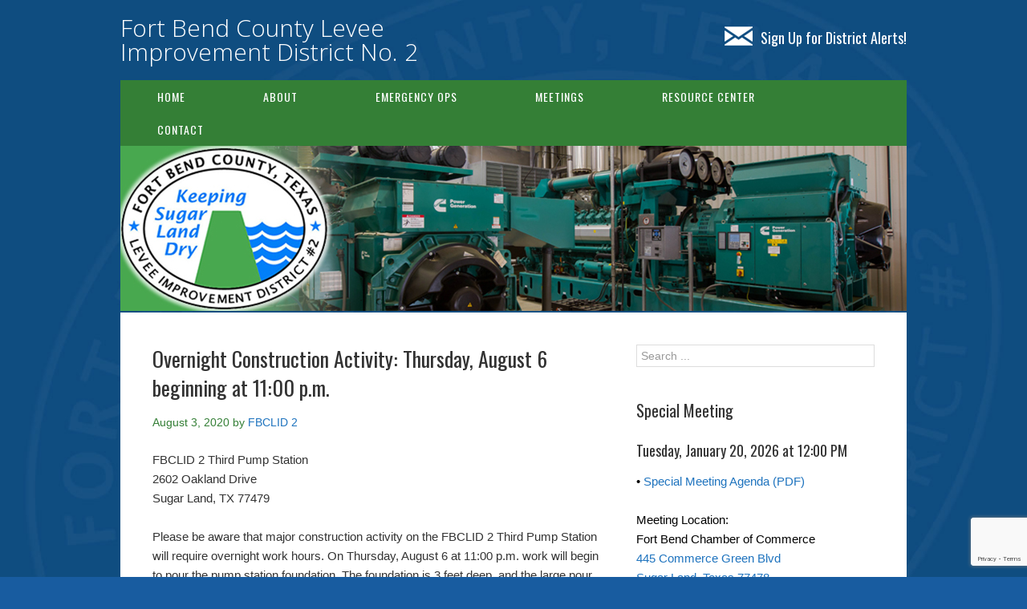

--- FILE ---
content_type: text/html; charset=UTF-8
request_url: https://www.fbclid2.com/general/overnight-construction-activity-thursday-august-6-beginning-at-1100-p-m/
body_size: 8286
content:
<!DOCTYPE html>
<html lang="en">
<head>
<meta charset="UTF-8">
<link rel="profile" href="http://gmpg.org/xfn/11">
<title>Overnight Construction Activity: Thursday, August 6 beginning at 11:00 p.m. &#8211; Fort Bend County Levee Improvement District No. 2</title>
<meta name='robots' content='max-image-preview:large' />
	<style>img:is([sizes="auto" i], [sizes^="auto," i]) { contain-intrinsic-size: 3000px 1500px }</style>
	<meta name="viewport" content="width=device-width" />
<meta name="generator" content="WordPress 6.8.3" />
<link rel="alternate" type="application/rss+xml" title="Fort Bend County Levee Improvement District No. 2 &raquo; Feed" href="https://www.fbclid2.com/feed/" />
<link rel="alternate" type="application/rss+xml" title="Fort Bend County Levee Improvement District No. 2 &raquo; Comments Feed" href="https://www.fbclid2.com/comments/feed/" />
<script type="text/javascript">
/* <![CDATA[ */
window._wpemojiSettings = {"baseUrl":"https:\/\/s.w.org\/images\/core\/emoji\/16.0.1\/72x72\/","ext":".png","svgUrl":"https:\/\/s.w.org\/images\/core\/emoji\/16.0.1\/svg\/","svgExt":".svg","source":{"concatemoji":"https:\/\/www.fbclid2.com\/wp-includes\/js\/wp-emoji-release.min.js?ver=6.8.3"}};
/*! This file is auto-generated */
!function(s,n){var o,i,e;function c(e){try{var t={supportTests:e,timestamp:(new Date).valueOf()};sessionStorage.setItem(o,JSON.stringify(t))}catch(e){}}function p(e,t,n){e.clearRect(0,0,e.canvas.width,e.canvas.height),e.fillText(t,0,0);var t=new Uint32Array(e.getImageData(0,0,e.canvas.width,e.canvas.height).data),a=(e.clearRect(0,0,e.canvas.width,e.canvas.height),e.fillText(n,0,0),new Uint32Array(e.getImageData(0,0,e.canvas.width,e.canvas.height).data));return t.every(function(e,t){return e===a[t]})}function u(e,t){e.clearRect(0,0,e.canvas.width,e.canvas.height),e.fillText(t,0,0);for(var n=e.getImageData(16,16,1,1),a=0;a<n.data.length;a++)if(0!==n.data[a])return!1;return!0}function f(e,t,n,a){switch(t){case"flag":return n(e,"\ud83c\udff3\ufe0f\u200d\u26a7\ufe0f","\ud83c\udff3\ufe0f\u200b\u26a7\ufe0f")?!1:!n(e,"\ud83c\udde8\ud83c\uddf6","\ud83c\udde8\u200b\ud83c\uddf6")&&!n(e,"\ud83c\udff4\udb40\udc67\udb40\udc62\udb40\udc65\udb40\udc6e\udb40\udc67\udb40\udc7f","\ud83c\udff4\u200b\udb40\udc67\u200b\udb40\udc62\u200b\udb40\udc65\u200b\udb40\udc6e\u200b\udb40\udc67\u200b\udb40\udc7f");case"emoji":return!a(e,"\ud83e\udedf")}return!1}function g(e,t,n,a){var r="undefined"!=typeof WorkerGlobalScope&&self instanceof WorkerGlobalScope?new OffscreenCanvas(300,150):s.createElement("canvas"),o=r.getContext("2d",{willReadFrequently:!0}),i=(o.textBaseline="top",o.font="600 32px Arial",{});return e.forEach(function(e){i[e]=t(o,e,n,a)}),i}function t(e){var t=s.createElement("script");t.src=e,t.defer=!0,s.head.appendChild(t)}"undefined"!=typeof Promise&&(o="wpEmojiSettingsSupports",i=["flag","emoji"],n.supports={everything:!0,everythingExceptFlag:!0},e=new Promise(function(e){s.addEventListener("DOMContentLoaded",e,{once:!0})}),new Promise(function(t){var n=function(){try{var e=JSON.parse(sessionStorage.getItem(o));if("object"==typeof e&&"number"==typeof e.timestamp&&(new Date).valueOf()<e.timestamp+604800&&"object"==typeof e.supportTests)return e.supportTests}catch(e){}return null}();if(!n){if("undefined"!=typeof Worker&&"undefined"!=typeof OffscreenCanvas&&"undefined"!=typeof URL&&URL.createObjectURL&&"undefined"!=typeof Blob)try{var e="postMessage("+g.toString()+"("+[JSON.stringify(i),f.toString(),p.toString(),u.toString()].join(",")+"));",a=new Blob([e],{type:"text/javascript"}),r=new Worker(URL.createObjectURL(a),{name:"wpTestEmojiSupports"});return void(r.onmessage=function(e){c(n=e.data),r.terminate(),t(n)})}catch(e){}c(n=g(i,f,p,u))}t(n)}).then(function(e){for(var t in e)n.supports[t]=e[t],n.supports.everything=n.supports.everything&&n.supports[t],"flag"!==t&&(n.supports.everythingExceptFlag=n.supports.everythingExceptFlag&&n.supports[t]);n.supports.everythingExceptFlag=n.supports.everythingExceptFlag&&!n.supports.flag,n.DOMReady=!1,n.readyCallback=function(){n.DOMReady=!0}}).then(function(){return e}).then(function(){var e;n.supports.everything||(n.readyCallback(),(e=n.source||{}).concatemoji?t(e.concatemoji):e.wpemoji&&e.twemoji&&(t(e.twemoji),t(e.wpemoji)))}))}((window,document),window._wpemojiSettings);
/* ]]> */
</script>
<style id='wp-emoji-styles-inline-css' type='text/css'>

	img.wp-smiley, img.emoji {
		display: inline !important;
		border: none !important;
		box-shadow: none !important;
		height: 1em !important;
		width: 1em !important;
		margin: 0 0.07em !important;
		vertical-align: -0.1em !important;
		background: none !important;
		padding: 0 !important;
	}
</style>
<link rel='stylesheet' id='contact-form-7-css' href='https://www.fbclid2.com/wp-content/plugins/contact-form-7/includes/css/styles.css?ver=6.1.4' type='text/css' media='all' />
<link rel='stylesheet' id='omega-style-css' href='https://www.fbclid2.com/wp-content/themes/church/style.css?ver=6.8.3' type='text/css' media='all' />
<script type="text/javascript" src="https://www.fbclid2.com/wp-includes/js/jquery/jquery.min.js?ver=3.7.1" id="jquery-core-js"></script>
<script type="text/javascript" src="https://www.fbclid2.com/wp-includes/js/jquery/jquery-migrate.min.js?ver=3.4.1" id="jquery-migrate-js"></script>
<script type="text/javascript" src="https://www.fbclid2.com/wp-content/themes/church/js/tinynav.js?ver=6.8.3" id="tinynav-js"></script>
<link rel="https://api.w.org/" href="https://www.fbclid2.com/wp-json/" /><link rel="alternate" title="JSON" type="application/json" href="https://www.fbclid2.com/wp-json/wp/v2/posts/1261" /><link rel="EditURI" type="application/rsd+xml" title="RSD" href="https://www.fbclid2.com/xmlrpc.php?rsd" />
<link rel="canonical" href="https://www.fbclid2.com/general/overnight-construction-activity-thursday-august-6-beginning-at-1100-p-m/" />
<link rel='shortlink' href='https://www.fbclid2.com/?p=1261' />
<link rel="alternate" title="oEmbed (JSON)" type="application/json+oembed" href="https://www.fbclid2.com/wp-json/oembed/1.0/embed?url=https%3A%2F%2Fwww.fbclid2.com%2Fgeneral%2Fovernight-construction-activity-thursday-august-6-beginning-at-1100-p-m%2F" />
<link rel="alternate" title="oEmbed (XML)" type="text/xml+oembed" href="https://www.fbclid2.com/wp-json/oembed/1.0/embed?url=https%3A%2F%2Fwww.fbclid2.com%2Fgeneral%2Fovernight-construction-activity-thursday-august-6-beginning-at-1100-p-m%2F&#038;format=xml" />

		<!-- GA Google Analytics @ https://m0n.co/ga -->
		<script>
			(function(i,s,o,g,r,a,m){i['GoogleAnalyticsObject']=r;i[r]=i[r]||function(){
			(i[r].q=i[r].q||[]).push(arguments)},i[r].l=1*new Date();a=s.createElement(o),
			m=s.getElementsByTagName(o)[0];a.async=1;a.src=g;m.parentNode.insertBefore(a,m)
			})(window,document,'script','https://www.google-analytics.com/analytics.js','ga');
			ga('create', 'UA-94124428-30', 'auto');
			ga('send', 'pageview');
		</script>

	<script type='text/javascript' data-cfasync='false'>var _mmunch = {'front': false, 'page': false, 'post': false, 'category': false, 'author': false, 'search': false, 'attachment': false, 'tag': false};_mmunch['post'] = true; _mmunch['postData'] = {"ID":1261,"post_name":"overnight-construction-activity-thursday-august-6-beginning-at-1100-p-m","post_title":"Overnight Construction Activity: Thursday, August 6 beginning at 11:00 p.m.","post_type":"post","post_author":"2","post_status":"publish"}; _mmunch['postCategories'] = [{"term_id":5,"name":"General","slug":"general","term_group":0,"term_taxonomy_id":5,"taxonomy":"category","description":"","parent":0,"count":68,"filter":"raw","cat_ID":5,"category_count":68,"category_description":"","cat_name":"General","category_nicename":"general","category_parent":0}]; _mmunch['postTags'] = false; _mmunch['postAuthor'] = {"name":"","ID":""};</script><script data-cfasync="false" src="//a.mailmunch.co/app/v1/site.js" id="mailmunch-script" data-plugin="mc_mm" data-mailmunch-site-id="1012985" async></script>	<!--[if lt IE 9]>
	<script src="https://www.fbclid2.com/wp-content/themes/omega/js/html5.js" type="text/javascript"></script>
	<![endif]-->

<style type="text/css" id="custom-colors-css">h1.site-title a, .site-description, .entry-meta, .header-right { color: #347f36; } .tinynav, .nav-primary .wrap, .omega-nav-menu li ul li:hover, .footer-widgets .wrap, button, input[type="button"], input[type="reset"], input[type="submit"] { background-color: #347f36; } .site-footer .wrap, .omega-nav-menu li:hover, .omega-nav-menu li:hover ul { background-color: #49a84f; } .site-inner .entry-meta a, .site-inner .entry-content a, .entry-summary a, .pagination a, .site-inner .sidebar a { color: #1e73be; }</style>

<style type="text/css" id="custom-css">.omega-nav-menu a {padding: 10px 46px;}

a:hover {text-decoration: underline}

.site-footer .wrap {padding: 20px 0;}

.sidebar {color: #000;}

.site-header {padding: 20px 0;}

body {font-family: arial, sans-serif;}

select, input {padding: 5px;}

.archive-title {font-size: 26px;}

.site-title {font-family: "Open Sans";  font-size: 30px;}

.entry.sticky {padding: 10px;}

.site-title a {text-decoration: none; color:#FFF;}

h1.site-title a, h1.site-title a {color: #FFF;}

.site-title a:hover {text-decoration: none; color:#000;}

.embed-container {position: relative; padding-bottom: 80%; height: 0; max-width: 100%;} .embed-container iframe, .embed-container object, .embed-container iframe {position: absolute; top: 0; left: 0; width: 100%; height: 100%;} small {position: absolute; z-index: 40; bottom: 0; margin-bottom: -15px;}</style>
<style type="text/css" id="custom-background-css">
body.custom-background { background-color: #185ca0; background-image: url("https://www.fbclid2.com/wp-content/uploads/2018/03/background_20180319.jpg"); background-position: left top; background-size: cover; background-repeat: no-repeat; background-attachment: fixed; }
</style>
	</head>
<body class="wordpress ltr child-theme y2026 m01 d16 h18 friday logged-out custom-background custom-header singular singular-post singular-post-1261 group-blog custom-colors" dir="ltr" itemscope="itemscope" itemtype="http://schema.org/WebPage">
<div class="site-container">
	<header id="header" class="site-header" role="banner" itemscope="itemscope" itemtype="http://schema.org/WPHeader"><div class="wrap"><div class="title-area"><h2 class="site-title" itemprop="headline"><a href="https://www.fbclid2.com" title="Fort Bend County Levee Improvement District No. 2" rel="home">Fort Bend County Levee Improvement District No. 2</a></h2></div>	

	<aside class="header-right widget-area sidebar">
		
		<section id="text-7" class="widget widget-1 even widget-first widget_text"><div class="widget-wrap">			<div class="textwidget"><h2><a style="color: white; font-weight: normal; font-size: 18px;" href="https://www.fbclid2.com/sign-up-for-email-or-text-message-alerts/"><img decoding="async" style="padding: 5px 10px 0 0;" src="https://www.fbclid2.com/wp-content/uploads/2018/02/email.png" align="top" />Sign Up for District Alerts!</a></h2>
</div>
		</div></section>
  	</aside><!-- .sidebar -->

</div></header><!-- .site-header --><nav id="navigation" class="nav-primary" role="navigation" itemscope="itemscope" itemtype="http://schema.org/SiteNavigationElement">	
	<div class="wrap"><a href="#" id="menu-icon" class="menu-icon"><span></span></a><ul id="menu-primary" class="menu omega-nav-menu menu-primary"><li id="menu-item-202" class="menu-item menu-item-type-custom menu-item-object-custom first menu-item-202"><a href="/">Home</a></li>
<li id="menu-item-167" class="menu-item menu-item-type-post_type menu-item-object-page menu-item-has-children menu-item-167"><a href="https://www.fbclid2.com/about/">About</a>
<ul class="sub-menu">
	<li id="menu-item-1075" class="menu-item menu-item-type-custom menu-item-object-custom menu-item-1075"><a href="/about/#tour">Panoramic Aerial Tour</a></li>
	<li id="menu-item-1076" class="menu-item menu-item-type-custom menu-item-object-custom menu-item-1076"><a href="/about/#about">About the District</a></li>
	<li id="menu-item-174" class="menu-item menu-item-type-custom menu-item-object-custom menu-item-174"><a href="/about/#map">District Map</a></li>
	<li id="menu-item-368" class="menu-item menu-item-type-post_type menu-item-object-page menu-item-368"><a href="https://www.fbclid2.com/timeline/">Timeline</a></li>
</ul>
</li>
<li id="menu-item-1162" class="menu-item menu-item-type-post_type menu-item-object-page menu-item-has-children menu-item-1162"><a href="https://www.fbclid2.com/emergency/">Emergency Ops</a>
<ul class="sub-menu">
	<li id="menu-item-1436" class="menu-item menu-item-type-post_type menu-item-object-page menu-item-1436"><a href="https://www.fbclid2.com/emergency/">Emergency Operations</a></li>
	<li id="menu-item-1437" class="menu-item menu-item-type-custom menu-item-object-custom menu-item-1437"><a target="_blank" href="https://www.harriscountyfws.org/?regionId=10&#038;regionId=4">Rain and Stream Gauges</a></li>
	<li id="menu-item-1718" class="menu-item menu-item-type-custom menu-item-object-custom menu-item-1718"><a target="_blank" href="https://www.sugarlandtx.gov/2151/Integrated-Stormwater-Management-Model-I">City of Sugar Land ISWMM</a></li>
	<li id="menu-item-1439" class="menu-item menu-item-type-custom menu-item-object-custom menu-item-1439"><a href="/emergency/#cameras">Live Cameras</a></li>
</ul>
</li>
<li id="menu-item-122" class="menu-item menu-item-type-post_type menu-item-object-page menu-item-has-children menu-item-122"><a href="https://www.fbclid2.com/meetings/">Meetings</a>
<ul class="sub-menu">
	<li id="menu-item-123" class="menu-item menu-item-type-custom menu-item-object-custom menu-item-123"><a href="/meetings/#board">Board of Directors</a></li>
	<li id="menu-item-124" class="menu-item menu-item-type-custom menu-item-object-custom menu-item-124"><a href="/meetings/#documents">Meeting Documents</a></li>
</ul>
</li>
<li id="menu-item-177" class="menu-item menu-item-type-post_type menu-item-object-page menu-item-has-children menu-item-177"><a href="https://www.fbclid2.com/resource-center/">Resource Center</a>
<ul class="sub-menu">
	<li id="menu-item-300" class="menu-item menu-item-type-post_type menu-item-object-page menu-item-300"><a href="https://www.fbclid2.com/fbclid2-faqs/">FBCLID 2 FAQs</a></li>
	<li id="menu-item-233" class="menu-item menu-item-type-post_type menu-item-object-page menu-item-233"><a href="https://www.fbclid2.com/frequently-asked-questions/">General LID FAQs</a></li>
	<li id="menu-item-1247" class="menu-item menu-item-type-custom menu-item-object-custom menu-item-1247"><a href="/resource-center/#financials">Financial &#038; Tax Information</a></li>
	<li id="menu-item-190" class="menu-item menu-item-type-custom menu-item-object-custom menu-item-190"><a href="/resource-center/#presentations">Public Presentations</a></li>
	<li id="menu-item-186" class="menu-item menu-item-type-custom menu-item-object-custom menu-item-186"><a href="/resource-center/#newsletters">Newsletters</a></li>
	<li id="menu-item-184" class="menu-item menu-item-type-custom menu-item-object-custom menu-item-184"><a href="/resource-center/#documents">Documents</a></li>
	<li id="menu-item-198" class="menu-item menu-item-type-custom menu-item-object-custom menu-item-198"><a href="/resource-center/#links">Useful Links</a></li>
</ul>
</li>
<li id="menu-item-141" class="menu-item menu-item-type-post_type menu-item-object-page menu-item-has-children menu-item-141"><a href="https://www.fbclid2.com/contact/">Contact</a>
<ul class="sub-menu">
	<li id="menu-item-263" class="menu-item menu-item-type-post_type menu-item-object-page menu-item-263"><a href="https://www.fbclid2.com/contact/">Contact Form</a></li>
	<li id="menu-item-509" class="menu-item menu-item-type-post_type menu-item-object-page last menu-item-509"><a href="https://www.fbclid2.com/sign-up-for-email-or-text-message-alerts/">Sign Up for Email or Text Message Alerts</a></li>
</ul>
</li>
</ul></div></nav><!-- .nav-primary -->	<div class="banner">
		<div class="wrap">
			<img class="header-image" src="https://www.fbclid2.com/wp-content/uploads/2018/05/pump_station_a_generators_20180511.jpg" alt="" />		</div><!-- .wrap -->
  	</div><!-- .banner -->
	<div class="site-inner">
		<div class="wrap"><main class="content" id="content" role="main" itemprop="mainEntityOfPage" itemscope="itemscope" itemtype="http://schema.org/Blog">
			<article id="post-1261" class="entry post publish author-andrew post-1261 format-standard category-general" itemscope="itemscope" itemtype="http://schema.org/BlogPosting" itemprop="blogPost"><div class="entry-wrap">
			<header class="entry-header">	<h1 class="entry-title" itemprop="headline">Overnight Construction Activity: Thursday, August 6 beginning at 11:00 p.m.</h1>
<div class="entry-meta">
	<time class="entry-time" datetime="2020-08-03T10:21:30-05:00" itemprop="datePublished" title="Monday, August 3, 2020, 10:21 am">August 3, 2020</time>
	<span class="entry-author" itemprop="author" itemscope="itemscope" itemtype="http://schema.org/Person">by <a href="https://www.fbclid2.com/author/andrew/" title="Posts by FBCLID 2" rel="author" class="url fn n" itemprop="url"><span itemprop="name">FBCLID 2</span></a></span>	
		</div><!-- .entry-meta --></header><!-- .entry-header -->		
	<div class="entry-content" itemprop="articleBody">
<div class='mailmunch-forms-before-post' style='display: none !important;'></div><p>FBCLID 2 Third Pump Station<br />
2602 Oakland Drive<br />
Sugar Land, TX 77479</p>
<p>Please be aware that major construction activity on the FBCLID 2 Third Pump Station will require overnight work hours. On Thursday, August 6 at 11:00 p.m. work will begin to pour the pump station foundation. The foundation is 3 feet deep, and the large pour will require over 200 truckloads of concrete. The foundation placement is a critical construction activity that requires continuous work until all the concrete is placed. Beginning at 11:00 p.m. on Thursday, August 6 work lights will be turned on and equipment will be staged around the site. On Friday, August 7 at 2:00 a.m. concrete trucks are scheduled to start arriving and are expected to run continuously until 4:00 p.m. The concrete finishing crews are scheduled to be complete by 8:00 p.m.</p>
<p>The contractor will stage concrete trucks on Elkins Road, in front of Clements High School, to limit parking on Oakland Drive inside the neighborhood. Please remain aware of construction activity during this time. If possible, limiting street parking on Oakland Drive will provide more room for all drivers. FBCLID 2 appreciates your patience, particularly the residents of Austin Meadows, as the District works to complete this critical flood control project.</p><div class='mailmunch-forms-in-post-middle' style='display: none !important;'></div>
<p>Additional construction details are available at: <a href="https://www.fbclid2.com/third-pump-station-construction/">www.fbclid2.com/third-pump-station-construction/</a>.</p>
<p>Please contact FBCLID 2 directly with any questions or concerns: <a href="https://www.fbclid2.com/contact">www.fbclid2.com/contact</a>.</p>
<div class='mailmunch-forms-after-post' style='display: none !important;'></div>	
	</div>
<footer class="entry-footer"><div class="entry-meta">
	<span class="entry-terms category" itemprop="articleSection">Posted in: <a href="https://www.fbclid2.com/category/general/" rel="tag">General</a></span>			
</div></footer>		</div></article>				
	</main><!-- .content -->
			
	<aside id="sidebar" class="sidebar sidebar-primary widget-area" role="complementary" itemscope itemtype="http://schema.org/WPSideBar">	
				<section id="search-2" class="widget widget-1 even widget-first widget_search"><div class="widget-wrap"><form role="search" method="get" class="search-form" action="https://www.fbclid2.com/">	
	<input type="search" class="search-field" placeholder="Search ..." value="" name="s" title="Search for:">	<input type="submit" class="search-submit" value="Search">
</form></div></section><section id="text-8" class="widget widget-2 odd widget_text"><div class="widget-wrap"><h4 class="widget-title">Special Meeting</h4>			<div class="textwidget"><p><!-- fbclid002_agenda_20260--></p>
<h5>Tuesday, January 20, 2026 at 12:00 PM</h5>
<p>• <a href="https://drive.google.com/file/d/1oJtkaMUcyzO3lZnNP7Ys3ePVbZACqyVA/view?usp=sharing" target="_blank" rel="noopener">Special Meeting Agenda (PDF)</a></p>
<p>Meeting Location:<br />
Fort Bend Chamber of Commerce<br />
<a href="https://goo.gl/maps/Zj7wJLpwBJL2" target="_blank" rel="noopener">445 Commerce Green Blvd<br />
Sugar Land, Texas 77478</a></p>
</div>
		</div></section><section id="text-5" class="widget widget-3 even widget_text"><div class="widget-wrap"><h4 class="widget-title">Upcoming Meetings</h4>			<div class="textwidget"><p><!-- fbclid002_agenda_20260121--></p>
<h5>Wednesday, January 21, 2026 at 8:30 AM</h5>
<p>• <a href="https://drive.google.com/file/d/12dOor5gHVJoB5h1pdQYuJJ-ws3kThkzl/view?usp=sharing" target="_blank" rel="noopener">Meeting Agenda (PDF)</a></p>
<p>Meeting Location:<br />
William “Bill” Little Pump Station<br />
(Pump Station A)<br />
<a href="https://goo.gl/maps/V7QQRk9CfCF2" target="_blank" rel="noopener">4435 Greystone Way<br />
Sugar Land, Texas 77479</a></p>
<p><a href="https://teams.microsoft.com/l/meetup-join/19%3ameeting_ZWYyYjI4NGYtZDZhMC00ZGE2LWJiNjctMTVlZGRkNDY2MGQx%40thread.v2/0?context=%7b%22Tid%22%3a%225c28d878-1ff1-4f00-a35d-448943ce9575%22%2c%22Oid%22%3a%2222cb1575-771c-44b1-8986-db22e9b5b9a9%22%7d" target="_blank" rel="noopener" data-saferedirecturl="https://teams.microsoft.com/l/meetup-join/19%3ameeting_ZWYyYjI4NGYtZDZhMC00ZGE2LWJiNjctMTVlZGRkNDY2MGQx%40thread.v2/0?context=%7b%22Tid%22%3a%225c28d878-1ff1-4f00-a35d-448943ce9575%22%2c%22Oid%22%3a%2222cb1575-771c-44b1-8986-db22e9b5b9a9%22%7d">Join Microsoft Teams Meeting</a><br />
346-708-3424 or 888-465-4424<br />
Conference ID: 210 508 38#</p>
<p><!--


<h5>Friday, October 10, 2026 at 8:00 AM</h5>


• <a href="https://drive.google.com/file/d/1DFFfh2HtH6aBSsrElSPRFrZWWvHYtcTQ/view?usp=sharing" target="_blank" rel="noopener">Special Meeting Agenda (PDF)</a>

Meeting Location:
<a href="https://maps.app.goo.gl/1kGh3cuNHtKpWBDV7" target="_blank" rel="noopener">1111 Highway 6, Sugar Land, Texas 77478</a>
--></p>
<p>The Board generally meets on the third Wednesday at 8:30 AM. Please check agenda for meeting location.</p>
<p><!--Meeting Location:
Sugar Land City Hall, City Council Chamber
<a href="https://goo.gl/maps/hAVzjzmBiAw" target="_blank" rel="noopener">2700 Town Center Blvd. North
Sugar Land, Texas 77479</a>
--></p>
<p><!--Meeting Location:
William “Bill” Little Pump Station
(Pump Station A)
<a href="https://goo.gl/maps/V7QQRk9CfCF2" target="_blank" rel="noopener">4435 Greystone Way
Sugar Land, Texas 77479</a>
--></p>
<p><!--Meeting Location: Pump Station F
Michael “Mike” Thelen Pump Station
<a href="https://goo.gl/maps/EY9iaXKFWBL2" target="_blank" rel="noopener">1207 Colony Lakes Drive
Sugar Land, Texas 77479</a>--></p>
<p><!--Meeting Location:
Sugar Land City Hall, Cane Room
<a href="https://goo.gl/maps/hAVzjzmBiAw" target="_blank" rel="noopener">2700 Town Center Blvd. North
Sugar Land, Texas 77479</a>
--></p>
<p><!--Meeting Location:
Fort Bend Chamber of Commerce
<a href="https://goo.gl/maps/HPcddgUBKHMmKc9o6" target="_blank" rel="noopener">445 Commerce Green Boulevard
Sugar Land, Texas 77478</a>
--></p>
<p><!--Meeting Location:
St Laurence Catholic Church
Parish Hall
<a href="https://goo.gl/maps/kzMUTC4EUb6XFQ6W9" target="_blank" rel="noopener">3100 Sweetwater Boulevard
Sugar Land, Texas 77479</a>
--></p>
<p><!--Meeting Location:
Andre D. McDonald Pump Station
(aka the Third Pump Station)
<a href="https://goo.gl/maps/Cz1tPQ9n3f3LBKqh7" target="_blank" rel="noopener">2602 Oakland Drive
Sugar Land, Texas 77479</a>
--></p>
<p><!--Meeting Location:
Fort Bend Economic Development Council
<a href="https://goo.gl/maps/f2ytEDv2Y5QQAdiC8" target="_blank" rel="noopener">1 Fluor Daniel Drive
</a><a href="https://goo.gl/maps/f2ytEDv2Y5QQAdiC8">Building D, Conference Room: D1-0
</a><a href="https://goo.gl/maps/f2ytEDv2Y5QQAdiC8">Sugar Land, Texas 77478</a>
--></p>
<p><!--Meeting Location:
<a href="https://maps.app.goo.gl/1kGh3cuNHtKpWBDV7" target="_blank" rel="noopener">1111 Highway 6, Sugar Land, Texas 77478</a>
--></p>
</div>
		</div></section><section id="text-2" class="widget widget-4 odd widget_text"><div class="widget-wrap"><h4 class="widget-title">Quick Links</h4>			<div class="textwidget"><p><strong><a href="https://www.fortbendcountytx.gov/government/departments/tax-assessor-collector/property-taxes" target="_blank" rel="noopener">Pay Tax Bill</a></strong><br />
<a href="https://www.harriscountyfws.org/?regionId=10&amp;regionId=4" target="_blank" rel="noopener">FBCLID 2 Rain and Stream Gauges</a><br />
<a href="https://water.weather.gov/ahps2/hydrograph.php?wfo=HGX&amp;gage=RMOT2" target="_blank" rel="noopener">Brazos River Level Gauge</a><br />
<a href="https://www.fbclid2.com/resource-center/#financials" rel="noopener">Financial &amp; Tax Information</a><br />
<a href="https://drive.google.com/file/d/1r8bzRdVf5YeVblnENB4AMzMqVcyL5lOp/view?usp=sharing" target="_blank" rel="noopener">Landowner&#8217;s Bill of Rights and Condemnation Procedures</a></p>
<p>Notice to Purchaser of Real Estate<br />
<a href="https://docs.google.com/document/d/1oT6TYtU0Z6nFTX47CAA4ooRQl0UGBFpe/edit?usp=sharing&amp;ouid=111793926258218534071&amp;rtpof=true&amp;sd=true" target="_blank" rel="noopener">DOC</a> | <a href="https://drive.google.com/file/d/1v1ZLUwYaJxOBGRgnYjuqBbYDbWyAIm91/view?usp=sharing" target="_blank" rel="noopener">PDF</a></p>
</div>
		</div></section><section id="text-4" class="widget widget-5 even widget-last widget_text"><div class="widget-wrap"><h4 class="widget-title">ADA Notice</h4>			<div class="textwidget"><p>For persons with questions or needing help regarding website accessibility, or to request the provided information in alternative formats, please call (713) 860-6400.</p>
</div>
		</div></section>		  	</aside><!-- .sidebar -->
</div>	</div><!-- .site-inner -->
	<footer id="footer" class="site-footer" role="contentinfo" itemscope="itemscope" itemtype="http://schema.org/WPFooter"><div class="wrap"><div class="footer-content footer-insert"><a href="https://www.fbclid2.com/">Home</a> | <a href="https://www.fbclid2.com/about/">About</a> | <a href="https://www.fbclid2.com/third-pump-station-construction/">Construction</a> | <a href="https://www.fbclid2.com/emergency/">Emergency Operations</a> | <a href="https://www.fbclid2.com/meetings/">Meetings</a> | <a href="https://www.fbclid2.com/resource-center/">Resource Center</a> | <a href="https://www.fbclid2.com/contact/">Contact Us</a> | <a href="https://www.fbclid2.com/legal-notices-and-disclaimer/">Legal Notice</a> | <a href="https://www.fbclid2.com/privacy-policy/">Privacy Policy</a><BR>
<script>document.write(new Date().getFullYear());</script> Fort Bend County Levee Improvement District 2<BR>
<a href="https://www.offcinco.com">website design by off cinco</a> | <a href="https://login.secureserver.net/?app=wbe">email login</a></div></div></footer><!-- .site-footer --></div><!-- .site-container -->
<script type="speculationrules">
{"prefetch":[{"source":"document","where":{"and":[{"href_matches":"\/*"},{"not":{"href_matches":["\/wp-*.php","\/wp-admin\/*","\/wp-content\/uploads\/*","\/wp-content\/*","\/wp-content\/plugins\/*","\/wp-content\/themes\/church\/*","\/wp-content\/themes\/omega\/*","\/*\\?(.+)"]}},{"not":{"selector_matches":"a[rel~=\"nofollow\"]"}},{"not":{"selector_matches":".no-prefetch, .no-prefetch a"}}]},"eagerness":"conservative"}]}
</script>
<script type="text/javascript" src="https://www.fbclid2.com/wp-includes/js/dist/hooks.min.js?ver=4d63a3d491d11ffd8ac6" id="wp-hooks-js"></script>
<script type="text/javascript" src="https://www.fbclid2.com/wp-includes/js/dist/i18n.min.js?ver=5e580eb46a90c2b997e6" id="wp-i18n-js"></script>
<script type="text/javascript" id="wp-i18n-js-after">
/* <![CDATA[ */
wp.i18n.setLocaleData( { 'text direction\u0004ltr': [ 'ltr' ] } );
/* ]]> */
</script>
<script type="text/javascript" src="https://www.fbclid2.com/wp-content/plugins/contact-form-7/includes/swv/js/index.js?ver=6.1.4" id="swv-js"></script>
<script type="text/javascript" id="contact-form-7-js-before">
/* <![CDATA[ */
var wpcf7 = {
    "api": {
        "root": "https:\/\/www.fbclid2.com\/wp-json\/",
        "namespace": "contact-form-7\/v1"
    }
};
/* ]]> */
</script>
<script type="text/javascript" src="https://www.fbclid2.com/wp-content/plugins/contact-form-7/includes/js/index.js?ver=6.1.4" id="contact-form-7-js"></script>
<script type="text/javascript" src="https://www.google.com/recaptcha/api.js?render=6LcfapgUAAAAAA-8O2aD1BBUfXDNls6B_6d1OWcx&amp;ver=3.0" id="google-recaptcha-js"></script>
<script type="text/javascript" src="https://www.fbclid2.com/wp-includes/js/dist/vendor/wp-polyfill.min.js?ver=3.15.0" id="wp-polyfill-js"></script>
<script type="text/javascript" id="wpcf7-recaptcha-js-before">
/* <![CDATA[ */
var wpcf7_recaptcha = {
    "sitekey": "6LcfapgUAAAAAA-8O2aD1BBUfXDNls6B_6d1OWcx",
    "actions": {
        "homepage": "homepage",
        "contactform": "contactform"
    }
};
/* ]]> */
</script>
<script type="text/javascript" src="https://www.fbclid2.com/wp-content/plugins/contact-form-7/modules/recaptcha/index.js?ver=6.1.4" id="wpcf7-recaptcha-js"></script>
</body>
</html>

--- FILE ---
content_type: text/html; charset=utf-8
request_url: https://www.google.com/recaptcha/api2/anchor?ar=1&k=6LcfapgUAAAAAA-8O2aD1BBUfXDNls6B_6d1OWcx&co=aHR0cHM6Ly93d3cuZmJjbGlkMi5jb206NDQz&hl=en&v=PoyoqOPhxBO7pBk68S4YbpHZ&size=invisible&anchor-ms=20000&execute-ms=30000&cb=mc64jaaw22eq
body_size: 48593
content:
<!DOCTYPE HTML><html dir="ltr" lang="en"><head><meta http-equiv="Content-Type" content="text/html; charset=UTF-8">
<meta http-equiv="X-UA-Compatible" content="IE=edge">
<title>reCAPTCHA</title>
<style type="text/css">
/* cyrillic-ext */
@font-face {
  font-family: 'Roboto';
  font-style: normal;
  font-weight: 400;
  font-stretch: 100%;
  src: url(//fonts.gstatic.com/s/roboto/v48/KFO7CnqEu92Fr1ME7kSn66aGLdTylUAMa3GUBHMdazTgWw.woff2) format('woff2');
  unicode-range: U+0460-052F, U+1C80-1C8A, U+20B4, U+2DE0-2DFF, U+A640-A69F, U+FE2E-FE2F;
}
/* cyrillic */
@font-face {
  font-family: 'Roboto';
  font-style: normal;
  font-weight: 400;
  font-stretch: 100%;
  src: url(//fonts.gstatic.com/s/roboto/v48/KFO7CnqEu92Fr1ME7kSn66aGLdTylUAMa3iUBHMdazTgWw.woff2) format('woff2');
  unicode-range: U+0301, U+0400-045F, U+0490-0491, U+04B0-04B1, U+2116;
}
/* greek-ext */
@font-face {
  font-family: 'Roboto';
  font-style: normal;
  font-weight: 400;
  font-stretch: 100%;
  src: url(//fonts.gstatic.com/s/roboto/v48/KFO7CnqEu92Fr1ME7kSn66aGLdTylUAMa3CUBHMdazTgWw.woff2) format('woff2');
  unicode-range: U+1F00-1FFF;
}
/* greek */
@font-face {
  font-family: 'Roboto';
  font-style: normal;
  font-weight: 400;
  font-stretch: 100%;
  src: url(//fonts.gstatic.com/s/roboto/v48/KFO7CnqEu92Fr1ME7kSn66aGLdTylUAMa3-UBHMdazTgWw.woff2) format('woff2');
  unicode-range: U+0370-0377, U+037A-037F, U+0384-038A, U+038C, U+038E-03A1, U+03A3-03FF;
}
/* math */
@font-face {
  font-family: 'Roboto';
  font-style: normal;
  font-weight: 400;
  font-stretch: 100%;
  src: url(//fonts.gstatic.com/s/roboto/v48/KFO7CnqEu92Fr1ME7kSn66aGLdTylUAMawCUBHMdazTgWw.woff2) format('woff2');
  unicode-range: U+0302-0303, U+0305, U+0307-0308, U+0310, U+0312, U+0315, U+031A, U+0326-0327, U+032C, U+032F-0330, U+0332-0333, U+0338, U+033A, U+0346, U+034D, U+0391-03A1, U+03A3-03A9, U+03B1-03C9, U+03D1, U+03D5-03D6, U+03F0-03F1, U+03F4-03F5, U+2016-2017, U+2034-2038, U+203C, U+2040, U+2043, U+2047, U+2050, U+2057, U+205F, U+2070-2071, U+2074-208E, U+2090-209C, U+20D0-20DC, U+20E1, U+20E5-20EF, U+2100-2112, U+2114-2115, U+2117-2121, U+2123-214F, U+2190, U+2192, U+2194-21AE, U+21B0-21E5, U+21F1-21F2, U+21F4-2211, U+2213-2214, U+2216-22FF, U+2308-230B, U+2310, U+2319, U+231C-2321, U+2336-237A, U+237C, U+2395, U+239B-23B7, U+23D0, U+23DC-23E1, U+2474-2475, U+25AF, U+25B3, U+25B7, U+25BD, U+25C1, U+25CA, U+25CC, U+25FB, U+266D-266F, U+27C0-27FF, U+2900-2AFF, U+2B0E-2B11, U+2B30-2B4C, U+2BFE, U+3030, U+FF5B, U+FF5D, U+1D400-1D7FF, U+1EE00-1EEFF;
}
/* symbols */
@font-face {
  font-family: 'Roboto';
  font-style: normal;
  font-weight: 400;
  font-stretch: 100%;
  src: url(//fonts.gstatic.com/s/roboto/v48/KFO7CnqEu92Fr1ME7kSn66aGLdTylUAMaxKUBHMdazTgWw.woff2) format('woff2');
  unicode-range: U+0001-000C, U+000E-001F, U+007F-009F, U+20DD-20E0, U+20E2-20E4, U+2150-218F, U+2190, U+2192, U+2194-2199, U+21AF, U+21E6-21F0, U+21F3, U+2218-2219, U+2299, U+22C4-22C6, U+2300-243F, U+2440-244A, U+2460-24FF, U+25A0-27BF, U+2800-28FF, U+2921-2922, U+2981, U+29BF, U+29EB, U+2B00-2BFF, U+4DC0-4DFF, U+FFF9-FFFB, U+10140-1018E, U+10190-1019C, U+101A0, U+101D0-101FD, U+102E0-102FB, U+10E60-10E7E, U+1D2C0-1D2D3, U+1D2E0-1D37F, U+1F000-1F0FF, U+1F100-1F1AD, U+1F1E6-1F1FF, U+1F30D-1F30F, U+1F315, U+1F31C, U+1F31E, U+1F320-1F32C, U+1F336, U+1F378, U+1F37D, U+1F382, U+1F393-1F39F, U+1F3A7-1F3A8, U+1F3AC-1F3AF, U+1F3C2, U+1F3C4-1F3C6, U+1F3CA-1F3CE, U+1F3D4-1F3E0, U+1F3ED, U+1F3F1-1F3F3, U+1F3F5-1F3F7, U+1F408, U+1F415, U+1F41F, U+1F426, U+1F43F, U+1F441-1F442, U+1F444, U+1F446-1F449, U+1F44C-1F44E, U+1F453, U+1F46A, U+1F47D, U+1F4A3, U+1F4B0, U+1F4B3, U+1F4B9, U+1F4BB, U+1F4BF, U+1F4C8-1F4CB, U+1F4D6, U+1F4DA, U+1F4DF, U+1F4E3-1F4E6, U+1F4EA-1F4ED, U+1F4F7, U+1F4F9-1F4FB, U+1F4FD-1F4FE, U+1F503, U+1F507-1F50B, U+1F50D, U+1F512-1F513, U+1F53E-1F54A, U+1F54F-1F5FA, U+1F610, U+1F650-1F67F, U+1F687, U+1F68D, U+1F691, U+1F694, U+1F698, U+1F6AD, U+1F6B2, U+1F6B9-1F6BA, U+1F6BC, U+1F6C6-1F6CF, U+1F6D3-1F6D7, U+1F6E0-1F6EA, U+1F6F0-1F6F3, U+1F6F7-1F6FC, U+1F700-1F7FF, U+1F800-1F80B, U+1F810-1F847, U+1F850-1F859, U+1F860-1F887, U+1F890-1F8AD, U+1F8B0-1F8BB, U+1F8C0-1F8C1, U+1F900-1F90B, U+1F93B, U+1F946, U+1F984, U+1F996, U+1F9E9, U+1FA00-1FA6F, U+1FA70-1FA7C, U+1FA80-1FA89, U+1FA8F-1FAC6, U+1FACE-1FADC, U+1FADF-1FAE9, U+1FAF0-1FAF8, U+1FB00-1FBFF;
}
/* vietnamese */
@font-face {
  font-family: 'Roboto';
  font-style: normal;
  font-weight: 400;
  font-stretch: 100%;
  src: url(//fonts.gstatic.com/s/roboto/v48/KFO7CnqEu92Fr1ME7kSn66aGLdTylUAMa3OUBHMdazTgWw.woff2) format('woff2');
  unicode-range: U+0102-0103, U+0110-0111, U+0128-0129, U+0168-0169, U+01A0-01A1, U+01AF-01B0, U+0300-0301, U+0303-0304, U+0308-0309, U+0323, U+0329, U+1EA0-1EF9, U+20AB;
}
/* latin-ext */
@font-face {
  font-family: 'Roboto';
  font-style: normal;
  font-weight: 400;
  font-stretch: 100%;
  src: url(//fonts.gstatic.com/s/roboto/v48/KFO7CnqEu92Fr1ME7kSn66aGLdTylUAMa3KUBHMdazTgWw.woff2) format('woff2');
  unicode-range: U+0100-02BA, U+02BD-02C5, U+02C7-02CC, U+02CE-02D7, U+02DD-02FF, U+0304, U+0308, U+0329, U+1D00-1DBF, U+1E00-1E9F, U+1EF2-1EFF, U+2020, U+20A0-20AB, U+20AD-20C0, U+2113, U+2C60-2C7F, U+A720-A7FF;
}
/* latin */
@font-face {
  font-family: 'Roboto';
  font-style: normal;
  font-weight: 400;
  font-stretch: 100%;
  src: url(//fonts.gstatic.com/s/roboto/v48/KFO7CnqEu92Fr1ME7kSn66aGLdTylUAMa3yUBHMdazQ.woff2) format('woff2');
  unicode-range: U+0000-00FF, U+0131, U+0152-0153, U+02BB-02BC, U+02C6, U+02DA, U+02DC, U+0304, U+0308, U+0329, U+2000-206F, U+20AC, U+2122, U+2191, U+2193, U+2212, U+2215, U+FEFF, U+FFFD;
}
/* cyrillic-ext */
@font-face {
  font-family: 'Roboto';
  font-style: normal;
  font-weight: 500;
  font-stretch: 100%;
  src: url(//fonts.gstatic.com/s/roboto/v48/KFO7CnqEu92Fr1ME7kSn66aGLdTylUAMa3GUBHMdazTgWw.woff2) format('woff2');
  unicode-range: U+0460-052F, U+1C80-1C8A, U+20B4, U+2DE0-2DFF, U+A640-A69F, U+FE2E-FE2F;
}
/* cyrillic */
@font-face {
  font-family: 'Roboto';
  font-style: normal;
  font-weight: 500;
  font-stretch: 100%;
  src: url(//fonts.gstatic.com/s/roboto/v48/KFO7CnqEu92Fr1ME7kSn66aGLdTylUAMa3iUBHMdazTgWw.woff2) format('woff2');
  unicode-range: U+0301, U+0400-045F, U+0490-0491, U+04B0-04B1, U+2116;
}
/* greek-ext */
@font-face {
  font-family: 'Roboto';
  font-style: normal;
  font-weight: 500;
  font-stretch: 100%;
  src: url(//fonts.gstatic.com/s/roboto/v48/KFO7CnqEu92Fr1ME7kSn66aGLdTylUAMa3CUBHMdazTgWw.woff2) format('woff2');
  unicode-range: U+1F00-1FFF;
}
/* greek */
@font-face {
  font-family: 'Roboto';
  font-style: normal;
  font-weight: 500;
  font-stretch: 100%;
  src: url(//fonts.gstatic.com/s/roboto/v48/KFO7CnqEu92Fr1ME7kSn66aGLdTylUAMa3-UBHMdazTgWw.woff2) format('woff2');
  unicode-range: U+0370-0377, U+037A-037F, U+0384-038A, U+038C, U+038E-03A1, U+03A3-03FF;
}
/* math */
@font-face {
  font-family: 'Roboto';
  font-style: normal;
  font-weight: 500;
  font-stretch: 100%;
  src: url(//fonts.gstatic.com/s/roboto/v48/KFO7CnqEu92Fr1ME7kSn66aGLdTylUAMawCUBHMdazTgWw.woff2) format('woff2');
  unicode-range: U+0302-0303, U+0305, U+0307-0308, U+0310, U+0312, U+0315, U+031A, U+0326-0327, U+032C, U+032F-0330, U+0332-0333, U+0338, U+033A, U+0346, U+034D, U+0391-03A1, U+03A3-03A9, U+03B1-03C9, U+03D1, U+03D5-03D6, U+03F0-03F1, U+03F4-03F5, U+2016-2017, U+2034-2038, U+203C, U+2040, U+2043, U+2047, U+2050, U+2057, U+205F, U+2070-2071, U+2074-208E, U+2090-209C, U+20D0-20DC, U+20E1, U+20E5-20EF, U+2100-2112, U+2114-2115, U+2117-2121, U+2123-214F, U+2190, U+2192, U+2194-21AE, U+21B0-21E5, U+21F1-21F2, U+21F4-2211, U+2213-2214, U+2216-22FF, U+2308-230B, U+2310, U+2319, U+231C-2321, U+2336-237A, U+237C, U+2395, U+239B-23B7, U+23D0, U+23DC-23E1, U+2474-2475, U+25AF, U+25B3, U+25B7, U+25BD, U+25C1, U+25CA, U+25CC, U+25FB, U+266D-266F, U+27C0-27FF, U+2900-2AFF, U+2B0E-2B11, U+2B30-2B4C, U+2BFE, U+3030, U+FF5B, U+FF5D, U+1D400-1D7FF, U+1EE00-1EEFF;
}
/* symbols */
@font-face {
  font-family: 'Roboto';
  font-style: normal;
  font-weight: 500;
  font-stretch: 100%;
  src: url(//fonts.gstatic.com/s/roboto/v48/KFO7CnqEu92Fr1ME7kSn66aGLdTylUAMaxKUBHMdazTgWw.woff2) format('woff2');
  unicode-range: U+0001-000C, U+000E-001F, U+007F-009F, U+20DD-20E0, U+20E2-20E4, U+2150-218F, U+2190, U+2192, U+2194-2199, U+21AF, U+21E6-21F0, U+21F3, U+2218-2219, U+2299, U+22C4-22C6, U+2300-243F, U+2440-244A, U+2460-24FF, U+25A0-27BF, U+2800-28FF, U+2921-2922, U+2981, U+29BF, U+29EB, U+2B00-2BFF, U+4DC0-4DFF, U+FFF9-FFFB, U+10140-1018E, U+10190-1019C, U+101A0, U+101D0-101FD, U+102E0-102FB, U+10E60-10E7E, U+1D2C0-1D2D3, U+1D2E0-1D37F, U+1F000-1F0FF, U+1F100-1F1AD, U+1F1E6-1F1FF, U+1F30D-1F30F, U+1F315, U+1F31C, U+1F31E, U+1F320-1F32C, U+1F336, U+1F378, U+1F37D, U+1F382, U+1F393-1F39F, U+1F3A7-1F3A8, U+1F3AC-1F3AF, U+1F3C2, U+1F3C4-1F3C6, U+1F3CA-1F3CE, U+1F3D4-1F3E0, U+1F3ED, U+1F3F1-1F3F3, U+1F3F5-1F3F7, U+1F408, U+1F415, U+1F41F, U+1F426, U+1F43F, U+1F441-1F442, U+1F444, U+1F446-1F449, U+1F44C-1F44E, U+1F453, U+1F46A, U+1F47D, U+1F4A3, U+1F4B0, U+1F4B3, U+1F4B9, U+1F4BB, U+1F4BF, U+1F4C8-1F4CB, U+1F4D6, U+1F4DA, U+1F4DF, U+1F4E3-1F4E6, U+1F4EA-1F4ED, U+1F4F7, U+1F4F9-1F4FB, U+1F4FD-1F4FE, U+1F503, U+1F507-1F50B, U+1F50D, U+1F512-1F513, U+1F53E-1F54A, U+1F54F-1F5FA, U+1F610, U+1F650-1F67F, U+1F687, U+1F68D, U+1F691, U+1F694, U+1F698, U+1F6AD, U+1F6B2, U+1F6B9-1F6BA, U+1F6BC, U+1F6C6-1F6CF, U+1F6D3-1F6D7, U+1F6E0-1F6EA, U+1F6F0-1F6F3, U+1F6F7-1F6FC, U+1F700-1F7FF, U+1F800-1F80B, U+1F810-1F847, U+1F850-1F859, U+1F860-1F887, U+1F890-1F8AD, U+1F8B0-1F8BB, U+1F8C0-1F8C1, U+1F900-1F90B, U+1F93B, U+1F946, U+1F984, U+1F996, U+1F9E9, U+1FA00-1FA6F, U+1FA70-1FA7C, U+1FA80-1FA89, U+1FA8F-1FAC6, U+1FACE-1FADC, U+1FADF-1FAE9, U+1FAF0-1FAF8, U+1FB00-1FBFF;
}
/* vietnamese */
@font-face {
  font-family: 'Roboto';
  font-style: normal;
  font-weight: 500;
  font-stretch: 100%;
  src: url(//fonts.gstatic.com/s/roboto/v48/KFO7CnqEu92Fr1ME7kSn66aGLdTylUAMa3OUBHMdazTgWw.woff2) format('woff2');
  unicode-range: U+0102-0103, U+0110-0111, U+0128-0129, U+0168-0169, U+01A0-01A1, U+01AF-01B0, U+0300-0301, U+0303-0304, U+0308-0309, U+0323, U+0329, U+1EA0-1EF9, U+20AB;
}
/* latin-ext */
@font-face {
  font-family: 'Roboto';
  font-style: normal;
  font-weight: 500;
  font-stretch: 100%;
  src: url(//fonts.gstatic.com/s/roboto/v48/KFO7CnqEu92Fr1ME7kSn66aGLdTylUAMa3KUBHMdazTgWw.woff2) format('woff2');
  unicode-range: U+0100-02BA, U+02BD-02C5, U+02C7-02CC, U+02CE-02D7, U+02DD-02FF, U+0304, U+0308, U+0329, U+1D00-1DBF, U+1E00-1E9F, U+1EF2-1EFF, U+2020, U+20A0-20AB, U+20AD-20C0, U+2113, U+2C60-2C7F, U+A720-A7FF;
}
/* latin */
@font-face {
  font-family: 'Roboto';
  font-style: normal;
  font-weight: 500;
  font-stretch: 100%;
  src: url(//fonts.gstatic.com/s/roboto/v48/KFO7CnqEu92Fr1ME7kSn66aGLdTylUAMa3yUBHMdazQ.woff2) format('woff2');
  unicode-range: U+0000-00FF, U+0131, U+0152-0153, U+02BB-02BC, U+02C6, U+02DA, U+02DC, U+0304, U+0308, U+0329, U+2000-206F, U+20AC, U+2122, U+2191, U+2193, U+2212, U+2215, U+FEFF, U+FFFD;
}
/* cyrillic-ext */
@font-face {
  font-family: 'Roboto';
  font-style: normal;
  font-weight: 900;
  font-stretch: 100%;
  src: url(//fonts.gstatic.com/s/roboto/v48/KFO7CnqEu92Fr1ME7kSn66aGLdTylUAMa3GUBHMdazTgWw.woff2) format('woff2');
  unicode-range: U+0460-052F, U+1C80-1C8A, U+20B4, U+2DE0-2DFF, U+A640-A69F, U+FE2E-FE2F;
}
/* cyrillic */
@font-face {
  font-family: 'Roboto';
  font-style: normal;
  font-weight: 900;
  font-stretch: 100%;
  src: url(//fonts.gstatic.com/s/roboto/v48/KFO7CnqEu92Fr1ME7kSn66aGLdTylUAMa3iUBHMdazTgWw.woff2) format('woff2');
  unicode-range: U+0301, U+0400-045F, U+0490-0491, U+04B0-04B1, U+2116;
}
/* greek-ext */
@font-face {
  font-family: 'Roboto';
  font-style: normal;
  font-weight: 900;
  font-stretch: 100%;
  src: url(//fonts.gstatic.com/s/roboto/v48/KFO7CnqEu92Fr1ME7kSn66aGLdTylUAMa3CUBHMdazTgWw.woff2) format('woff2');
  unicode-range: U+1F00-1FFF;
}
/* greek */
@font-face {
  font-family: 'Roboto';
  font-style: normal;
  font-weight: 900;
  font-stretch: 100%;
  src: url(//fonts.gstatic.com/s/roboto/v48/KFO7CnqEu92Fr1ME7kSn66aGLdTylUAMa3-UBHMdazTgWw.woff2) format('woff2');
  unicode-range: U+0370-0377, U+037A-037F, U+0384-038A, U+038C, U+038E-03A1, U+03A3-03FF;
}
/* math */
@font-face {
  font-family: 'Roboto';
  font-style: normal;
  font-weight: 900;
  font-stretch: 100%;
  src: url(//fonts.gstatic.com/s/roboto/v48/KFO7CnqEu92Fr1ME7kSn66aGLdTylUAMawCUBHMdazTgWw.woff2) format('woff2');
  unicode-range: U+0302-0303, U+0305, U+0307-0308, U+0310, U+0312, U+0315, U+031A, U+0326-0327, U+032C, U+032F-0330, U+0332-0333, U+0338, U+033A, U+0346, U+034D, U+0391-03A1, U+03A3-03A9, U+03B1-03C9, U+03D1, U+03D5-03D6, U+03F0-03F1, U+03F4-03F5, U+2016-2017, U+2034-2038, U+203C, U+2040, U+2043, U+2047, U+2050, U+2057, U+205F, U+2070-2071, U+2074-208E, U+2090-209C, U+20D0-20DC, U+20E1, U+20E5-20EF, U+2100-2112, U+2114-2115, U+2117-2121, U+2123-214F, U+2190, U+2192, U+2194-21AE, U+21B0-21E5, U+21F1-21F2, U+21F4-2211, U+2213-2214, U+2216-22FF, U+2308-230B, U+2310, U+2319, U+231C-2321, U+2336-237A, U+237C, U+2395, U+239B-23B7, U+23D0, U+23DC-23E1, U+2474-2475, U+25AF, U+25B3, U+25B7, U+25BD, U+25C1, U+25CA, U+25CC, U+25FB, U+266D-266F, U+27C0-27FF, U+2900-2AFF, U+2B0E-2B11, U+2B30-2B4C, U+2BFE, U+3030, U+FF5B, U+FF5D, U+1D400-1D7FF, U+1EE00-1EEFF;
}
/* symbols */
@font-face {
  font-family: 'Roboto';
  font-style: normal;
  font-weight: 900;
  font-stretch: 100%;
  src: url(//fonts.gstatic.com/s/roboto/v48/KFO7CnqEu92Fr1ME7kSn66aGLdTylUAMaxKUBHMdazTgWw.woff2) format('woff2');
  unicode-range: U+0001-000C, U+000E-001F, U+007F-009F, U+20DD-20E0, U+20E2-20E4, U+2150-218F, U+2190, U+2192, U+2194-2199, U+21AF, U+21E6-21F0, U+21F3, U+2218-2219, U+2299, U+22C4-22C6, U+2300-243F, U+2440-244A, U+2460-24FF, U+25A0-27BF, U+2800-28FF, U+2921-2922, U+2981, U+29BF, U+29EB, U+2B00-2BFF, U+4DC0-4DFF, U+FFF9-FFFB, U+10140-1018E, U+10190-1019C, U+101A0, U+101D0-101FD, U+102E0-102FB, U+10E60-10E7E, U+1D2C0-1D2D3, U+1D2E0-1D37F, U+1F000-1F0FF, U+1F100-1F1AD, U+1F1E6-1F1FF, U+1F30D-1F30F, U+1F315, U+1F31C, U+1F31E, U+1F320-1F32C, U+1F336, U+1F378, U+1F37D, U+1F382, U+1F393-1F39F, U+1F3A7-1F3A8, U+1F3AC-1F3AF, U+1F3C2, U+1F3C4-1F3C6, U+1F3CA-1F3CE, U+1F3D4-1F3E0, U+1F3ED, U+1F3F1-1F3F3, U+1F3F5-1F3F7, U+1F408, U+1F415, U+1F41F, U+1F426, U+1F43F, U+1F441-1F442, U+1F444, U+1F446-1F449, U+1F44C-1F44E, U+1F453, U+1F46A, U+1F47D, U+1F4A3, U+1F4B0, U+1F4B3, U+1F4B9, U+1F4BB, U+1F4BF, U+1F4C8-1F4CB, U+1F4D6, U+1F4DA, U+1F4DF, U+1F4E3-1F4E6, U+1F4EA-1F4ED, U+1F4F7, U+1F4F9-1F4FB, U+1F4FD-1F4FE, U+1F503, U+1F507-1F50B, U+1F50D, U+1F512-1F513, U+1F53E-1F54A, U+1F54F-1F5FA, U+1F610, U+1F650-1F67F, U+1F687, U+1F68D, U+1F691, U+1F694, U+1F698, U+1F6AD, U+1F6B2, U+1F6B9-1F6BA, U+1F6BC, U+1F6C6-1F6CF, U+1F6D3-1F6D7, U+1F6E0-1F6EA, U+1F6F0-1F6F3, U+1F6F7-1F6FC, U+1F700-1F7FF, U+1F800-1F80B, U+1F810-1F847, U+1F850-1F859, U+1F860-1F887, U+1F890-1F8AD, U+1F8B0-1F8BB, U+1F8C0-1F8C1, U+1F900-1F90B, U+1F93B, U+1F946, U+1F984, U+1F996, U+1F9E9, U+1FA00-1FA6F, U+1FA70-1FA7C, U+1FA80-1FA89, U+1FA8F-1FAC6, U+1FACE-1FADC, U+1FADF-1FAE9, U+1FAF0-1FAF8, U+1FB00-1FBFF;
}
/* vietnamese */
@font-face {
  font-family: 'Roboto';
  font-style: normal;
  font-weight: 900;
  font-stretch: 100%;
  src: url(//fonts.gstatic.com/s/roboto/v48/KFO7CnqEu92Fr1ME7kSn66aGLdTylUAMa3OUBHMdazTgWw.woff2) format('woff2');
  unicode-range: U+0102-0103, U+0110-0111, U+0128-0129, U+0168-0169, U+01A0-01A1, U+01AF-01B0, U+0300-0301, U+0303-0304, U+0308-0309, U+0323, U+0329, U+1EA0-1EF9, U+20AB;
}
/* latin-ext */
@font-face {
  font-family: 'Roboto';
  font-style: normal;
  font-weight: 900;
  font-stretch: 100%;
  src: url(//fonts.gstatic.com/s/roboto/v48/KFO7CnqEu92Fr1ME7kSn66aGLdTylUAMa3KUBHMdazTgWw.woff2) format('woff2');
  unicode-range: U+0100-02BA, U+02BD-02C5, U+02C7-02CC, U+02CE-02D7, U+02DD-02FF, U+0304, U+0308, U+0329, U+1D00-1DBF, U+1E00-1E9F, U+1EF2-1EFF, U+2020, U+20A0-20AB, U+20AD-20C0, U+2113, U+2C60-2C7F, U+A720-A7FF;
}
/* latin */
@font-face {
  font-family: 'Roboto';
  font-style: normal;
  font-weight: 900;
  font-stretch: 100%;
  src: url(//fonts.gstatic.com/s/roboto/v48/KFO7CnqEu92Fr1ME7kSn66aGLdTylUAMa3yUBHMdazQ.woff2) format('woff2');
  unicode-range: U+0000-00FF, U+0131, U+0152-0153, U+02BB-02BC, U+02C6, U+02DA, U+02DC, U+0304, U+0308, U+0329, U+2000-206F, U+20AC, U+2122, U+2191, U+2193, U+2212, U+2215, U+FEFF, U+FFFD;
}

</style>
<link rel="stylesheet" type="text/css" href="https://www.gstatic.com/recaptcha/releases/PoyoqOPhxBO7pBk68S4YbpHZ/styles__ltr.css">
<script nonce="NIvUgmo3ipFD2DZEnayAQw" type="text/javascript">window['__recaptcha_api'] = 'https://www.google.com/recaptcha/api2/';</script>
<script type="text/javascript" src="https://www.gstatic.com/recaptcha/releases/PoyoqOPhxBO7pBk68S4YbpHZ/recaptcha__en.js" nonce="NIvUgmo3ipFD2DZEnayAQw">
      
    </script></head>
<body><div id="rc-anchor-alert" class="rc-anchor-alert"></div>
<input type="hidden" id="recaptcha-token" value="[base64]">
<script type="text/javascript" nonce="NIvUgmo3ipFD2DZEnayAQw">
      recaptcha.anchor.Main.init("[\x22ainput\x22,[\x22bgdata\x22,\x22\x22,\[base64]/[base64]/MjU1Ong/[base64]/[base64]/[base64]/[base64]/[base64]/[base64]/[base64]/[base64]/[base64]/[base64]/[base64]/[base64]/[base64]/[base64]/[base64]\\u003d\x22,\[base64]\x22,\x22al8gwp/CpMOmC8Kuf8KJW2saw6DCjyUPHBY/wo3CswzDqMKOw6TDhX7CicO2OTbCgsKyDMKzwpHCpkhtfcKjM8ORQMKVCsOrw4PCtE/[base64]/CisKywqJFwrTDhnHCoCnCqsKaw4Brfn9Ye3nCiG7CiDPClcK5wozDq8OfHsOuVcOXwokHIsKvwpBLw7t7woBOwpxOO8Ozw7PCjCHClMKgf3cXFsKhwpbDtBdTwoNge8KNAsOnQiLCgXRBPlPCujtbw5YUXsKwE8KDw53Dt23ClTLDusK7ecOXwpTCpW/ClkLCsEPCqjRaKsKvwovCnCUJwr9fw6zCvVlADVAOBA0lwrjDozbDu8OZSh7CncOAWBd0wqw9wqN8wqtgwr3Di0IJw7LDpDXCn8OvKUXCsC42wozClDgeKUTCrAI+cMOETGLCgHEPw77DqsKkwqEddVbCtXcLM8KRL8OvwoTDvDDCuFDDtsOcRMKcw7fCi8O7w7VzCx/DuMKcfsKhw6RTAMOdw5sEwo7Cm8KOA8Krw4UHw4Erf8OWeHTCs8O+wrNnw4zCqsKJw53Dh8O7LgvDnsKHGS/CpV7CoVjClMKtw4U8esOhcUxfJThcJ0ENw53CoSEMw5bDqmrDpMO8wp8Sw5vCn24fAgfDuE8ALVPDiA01w4oPPzPCpcOdwpPCtSxYw6BPw6DDl8KLwpPCt3HCisOYwroPwofCn8O9aMK8AA0Aw7ghBcKzSMKvXi59cMKkwp/ClxfDmlpZw6BRI8KPw5fDn8OSw4dpWMOnw6nCuULCnlAEQ2QTw7FnAkfCvsK9w7F0CChIdlsdwptow5wAAcKhHC9VwoMSw7tiZQDDvMOxwr1Vw4TDjmROXsOrWH1/SsOew6/DvsOuHsK3GcOzSsKgw60bNVxOwoJpC3HCnT7CvcKhw64Mwo0qwqsHIU7CpsKGZxYzwqTDoMKCwokWwr3DjsOHw7FHbQ4sw5gCw5LCpsK9asOBwqNLccK8w65hOcOIw6JwLj3CkW/Cuy7CpcKoS8O5w7PDuyx2w6wHw40+wrJSw61Mw6NMwqUHwojCgQDCggjCigDCjlBIwotxT8KgwoJkCxJdERUSw5Ntwo0PwrHCn3tqcsK0UMKeQ8OXw57DsWRPM8OIwrvCtsKxw7DCi8K9w5vDg2FQwro/DgbCr8KFw7JJOMKgQWVkwpI5ZcOHwoHClmsqwrXCvWnDoMOaw6kZKSPDmMKxwocqWjnDpcOKGsOEf8Ovw4MEw409Nx3DpMOPPsOgB8OSLG7Dpwtvw7PCncOhPH/Cg2XCigNrw53CsgQ3H8OKZMO9wqnClnUCwrHDqW/Dg1zCqVvDp1rChz7DqsKSwpQBXcKjRl7DnQ7Ck8OKc8OxD1nDk0rCnEvDhzTDn8OvAhtHwp13w5TDk8KBw4TDpV/Cl8O5wrrCr8KgUifClwfDjcOIecKZX8OCfMKYIMKzw5DDnMO3w6hvQGrCiiPCj8Otb8OXwpDCocOOSnYLZ8OOw55cWwkMwqlkBBTDn8KhCcKgwq8sWcKKw44Nw7PDtsK6w6/Dk8Ojw6XDqMOVTFPCnCIXwp7Dui3CgVPCusKQLMOiw6dUAcKGw4FFQMKawpZ3cWMQw7JiwoXCtMKIwrTDmMOaRjcBdcK1wqrCoG7CnsKFcsKPwobDm8OPw63CgR3DkMObwr9aDcOZNm4LGMK/LQPDim8Te8OGGMKOwppeOcOfwqnCrxF1JlQ4woodwqHDpcOhwqfCs8KUYCtzZsKWw5YewofCpndDYMK/w4fCjMOjMxliOsOawpxgwo3CmMK5PkDChRjCpMK1w69Cw73Dt8KxaMKhbirDmMO+PnXDhsOzwoHCs8KQwrpow5vChsKaa8KjV8OeYEvDm8OcUsKfwo46Vg5aw5jDvMOyI38dOcOBw7wwwqfCosOVDMOZw6kpw7gjeVZXw7UOwqJhKShIw7cRwpPDm8Ksw5rCiMO/[base64]/G8KJCMK8G1dIU8KNB8KeFMKEw5MXQcOzwpXDtMOjQ3XDjn3DjcKNFcKDwrEdw6rCicOvw6XCucKyBGHDpMO/[base64]/DsW9MwqRJC1kyTE8Pwrg2wqLCm1h5P8KUw4V8XMKcw6HCpMOkwpLDiy52wqY0w50Gw5l8ahHDvRM8CsKAwrjDnAXDswtDJW3Cm8OVP8Osw7zDr0/CgHlow4I7wpzCuBzDnjjCt8OlO8OFwpIeAErCv8O9P8K/QMKwB8OCbsO8OcKtw4PCgH1Ow6F4UnI/wq9/wpI4NHMZKMKmBcOTw7jDlsKYLVLCnxZHUi/[base64]/OcKAw58gRAxSwovClT7DkzrCr8KZVmvCuz/[base64]/[base64]/wonDu8O1w6MmwofCjwwUw6odw7fCuMOdbsKpKGEzw5vCvRYlJkdkcRwbwptBbMOvw77DmDvDkmbCtEcEFsOFJsKEw4bDksK1UErDqMKOGFnCn8OfBsOnBCUvFcO7wqLDj8OuwprCjnzDu8OXKMKEw4LCq8KmUcKnG8Kow5tPEG4Aw4nClkfCg8OvRUzDtXbChWE/[base64]/DiEg7w5tUX8KlwrjCpW84w4tNRsO0wr4uwrYIdw9hwokJLTcMDQDDl8OYw6QbwojCoEIgW8O5Y8Kiw6RDOg3DmBgjw7owPsOiwr5NP1rDiMOAwoZ9ZlgOwp/Cnn0cD3Anwr93UMKkCcOdDXsfaMORJz7DoFLCox0IOh5dUsOMw7nCrXRGw7krFHl3wrpXVBzCkgPDgsOmUnNiS8O1BcOdwqM8wrvCusKtWnVFw5jCpHRVwoEPCMKKdVYYSgk4ccKEw5/DlsO1wpTDicO/w7N8w4dHShDDqsK/RkrCkQBGwr56asKuwrbCi8Knw6XDj8Opw74/wpQBwqrDicK5M8KKwrTDnn5ORGbCrMOqw6pUwoojwrobw6zCk2QQHRFHDB9LesOFVMOmecKMwq3CisKjccOxw71EwrJZw71sNh7DqT8eUR3DkBLCtsOTw7PCmW5qZMKjw4/CrcK+fcOxw7XCnEdtw5TCpnZcw6JoPMKlVxrCo2NtUcO5IsKPKcKxw7MqwrQLccK8w7rCs8OeUWHDiMKLwobCtcK4w74Fwr4pSg0SwqTDo38cN8K/BsKCXcO3w5QSXTnCp2V7GjlGwqbCicOvw7FlU8KiNy1bfTE6ZcO7Ywk2PsOXVsOwJ3YtRMKTw7LCksOtw4LCt8KEcDDDhMK8wpvClRoGw65/wqjDtB3DrFjDp8Owwo/[base64]/CkcOvwr1bwqp5ZDEuw7fCs8KIFsO+w4Jfw5DCiXfCk0vCt8Omw6zDqMOyUMK0wocew6zCnsOVwohQwr/DpxXDowvDjlUYwrLCsHXCsyAwTcKtW8OLwoBTw5XDuMOpT8K/KExcdsOZw4jDncONw73DtcKXw7/ClcOMBMObeGDCnRPDk8O/w7bDpMOjw77CjcOUL8OEw590dV1WdkXDuMOgasOswr5jw5A8w4nDpMKpw7gSwqDDp8Kba8OEw4V3wrQ8DMKgZR7Cp2rCmH9Vw6HCo8K3CD3CgFAOOGvCm8KIXMOwwplCw6vDn8OwJCxXIsOeZBViTsO5bHLDp3x3w6rChVJBwrTCvz7Ctxk7wrQewoHDtcOkwq/CjxVkX8OIUcKzSSBZUhfDqzzCrsKnwrfDlD1xw5LDp8K+LcOZKsKMecK6wrHCnULDhsOdw6lDw6pFwrvCsi3CgxcWFcKzw4rCr8KRw5YTSsOiw7vClcO2KUjDp0DDjH/DlEEsK1HDmcKcw5QLH07DnllXL0Zgwqd1w6rCpThkbcOFw4BnecKyShMBw5EkYsK4w4kgwosLDSBxEcO0wpceJ1vDsMKNV8OIw4l+WMOTwoECLU/Dp1jCuSHDnDLDjlFew6QFUcO3wrpnw5lwaxjDjMOdMcOPw5PDt3TDuj1Qw4nDl2/DuGvChMO1w57CriwJWHPDtcKSwr59wpVnH8KdLkzCncKCwqzDpUwnKEzDtsOAw5tYCVLCh8OewoJQw57DqMO+d3lxZ8KMwopCw6jDjMO6LcKzw7vCo8KOw7hGRlxnwp3CiXfCl8K5wrTCvcKLbMOVw7vCuAcuwoHCnHkewqnClHQvwowcwoDDmHkxwr4/w4/[base64]/Ci1jDuk7ClcKbRjnDrglZwqIOw5bCvsKKVw5awppjwrbCtjzDrG3DlijDmsOOWxvCjW83NFl0w6lqw4fCpsOqfgxewpo4dXYJZV1OPgHDosKCwpPDtVXDj2EXMA1pw7LDsGfDn1rCmsKfKV/DscK1QR/CpsKWHD0aExh+G0xOEWTDmAN3wp9PwrULOsOufcKMwpfDvTBrLsOGZjnCv8KqwqHCs8OZwqvDlcOXw73DtArDs8KIOsK/[base64]/DkcKENh3Ct8KmUlTCox8+wrvDiCsBw5xOwr9xw7Bmw5DCmMOoPMKzw7JLfRo/eMOWw6dWwpM+JyFlOCTDiF7ChnFxw4/DoxZnM1M1w4pNw7jDtMOjN8K+w4rCuMK4WsKhasOXwqs8wq3CskVgw51Hwrx6TcO7wpHCucK4eADCv8KTwo99McKkwovCqsK7VMO4wpRPNivDhRh7w4zCoSHCiMOePMKabi5bw7DDmQEXwqU6FcKPMUzDscKaw5E4woHCj8K5TMOxw5cjNcK7fMOHwqQZw7oAwr/Cn8K7wqQkw4nClMKEwqzDmMKlGsOpw7I0T01UFsKmUlzCs2LCuGzDksK/eFsewqR+w64Ww7LCkBlew6rCv8KFwqIjGMO7wpTDqx4zwqN4TnPCjWYBw5RDFxwJfCvDuSleOkVTw6xJw7AVw47Cg8Ogw5XDt2bDhGl2w6/[base64]/CpE3DmUwUw5NFFCdifxtQw7hCPRRIw7/CnlBwBMKFHMKhWlxIHDTCtsKHwoRgw4LDpnA/[base64]/[base64]/ChngHwpzDnCrChhHCqMKDw6EaEloyw41EasKoJMKfwrDCkRvCgErCtgvDjcKvw47ChMKJJcO2D8O5wrl3wpM3SksNaMKZTMOzw4VOYXo+bVAtdcO2LlkqQjzDmsKNwoQDwqkFCB/DlMOKYMO8EcKmw6TCt8K1OQJTw4HDqSdVwrdBKcKKfsKswp3CrCbCs8K1R8K4wpIZfSPDgMKbw646w7AKw4LCucOUUcKSYStOcsO5w6fCpcONwq8dc8O1w6LClsKnZAR9acO0w486wqQ/[base64]/[base64]/[base64]/Ctgg4CAgfwo/CocK9w6bDtMKaNcONRsKFICBZw4p7w6/CulE/esOaUlHDnmvCgcKpG1fCpMKWNsOnfQ9iBMOhOcOiO3bDgTZCwrIzw5IeZ8O/w4fCs8K2wq7ChMONw7kpwrtqw5nCqHzCvcOqwprDiDvCn8Oiwr8kUMKHNDfCoMO/DsOobcKow67CkyPCs8KaTMK7B0oJw7DDtcKUw7YzBcK2w7fDpwrDsMKmEsKCw4ZQw6rCpMKMwrrCgXIXwpUpwovDv8OeG8O1w5nDusKZE8OHMi9uw752wpJDwrfDiTvCqsKjCRg+w5PDrcKsfxsTw6rCqsOrw4UkwofDoMODw7zDnGtKWlTDhVYewp/DvMOQJzTCq8O8Q8KdNsOYworCnhlDwprDgn8SMlTCnsOTT2VfSQpfw419w5N0BsKmUcK6MQcuBxTDmsKjVDR0wqQhw6VkEsOkTHsJwovCqQAKw73CtVBxwp3CiMKhQSNdV2kyAyFDwp3DjMOOwp9dw7bDtXXDm8KuGMOAKnXDs8KkY8KMwrbCoQbDq8O+U8KyQE/ChjDDpMOeAQHCuBnDmsK5VMKDKXoJQmtPOl3DlMKUwpEMwoFlGRdmwqTCisKEw5XCsMK7wobClnIQAcOHFz/DsjBfw6nDhsOJFcONwpnDpx3DkcKqwqt2B8KCwqnDrsK6RiURcMOUw6DCvycVYkA0w6PDjcKNwpI3fivCksKqw6fDpcK9wrDChTNYw4Rnw77DhjPDs8OoR1xKOUo+w6RZZsKIw5R0IUPDrMKXwqXDtVArGcKBJsKew5grw65xC8K/MkLCggwvZ8OCw7Jmwo4BZFtjw5kwP0/CsBTDosKcwp9vHMK4UmnCucOrw5HCnwLCt8OWw7rCg8O2SMK7HRTCrMKDw5zDnyk9OTjDnX7DiGDDn8KWRQYrecKKYcOfDEN7GTEJwql1RTLClUhcB2ceIsOQX3nChMOBwpHDpQcYD8OIQiTCo0bDu8KwO1tEwq5vO1nCj3Q/w5fDownCicKkBiLCpsOhw6g4EsOfOMOhbkrCsjoCwqbDqxfChcKRw4nDlsK8BHxywpVIw7EqdcKPDMO6w5bCrVVNw7HDg2FUw7jDu2jCp38Bw48EaMKVU8OtwpIEcErDtDwZdcK7ImTCmMKbwpZgwohkw5B/worDgMK5w6jCnFfDvVZaDsO8EGFqS0rDonx3wpHCnFnCscOyQgE7w49iFUVkwoLCh8OKP1vDjnIFVMOzDMKgEMKyTsOWwooywp3CkyIfFGfDm1zDnHrCm2lmVcKmwptqS8OUMmwJwp/[base64]/CgG5KYsK+w4fClytnwozDvMORd8OvTj/CgQrDkCnChsKBT13DlMOwcsKbw6xUVSoQRAnCpcOvRCrCkGMePSl8NErDq0XDp8KzO8OtAsKlbVXDhCzCthXDpHprwoYXVMOOWcOswq/CtmsJSmrCj8KGLA15w5lvw6AIw6g7TSA0wpofHW3CphHCkUt0wpjCmcKFw4Fiw7vDvcOpOFk6V8OCKMOHwqAoYcKyw5ocJXQ5w4vClXA3WsO2UcK7NMOrwrkOOcKMw4vCug0gMDEreMOULMKZwq4OHkXDlAshDcOrw63ClX/CkSBswo3DqAjClMK6w5DDrzgIdCB9L8OewoczHcKZwq3DtMK9wrzDngR/w419bURdGsOKw7XCu1obRsKUw6TCp2VgLEDCkAEVXcKmMsKkVDzDocOhcMOiwokZwp7DigrDihV9BwVHd2LDq8OtT2vDjsKQOcK7dk5+M8KZw4xvfcKUw6x1wqfCkAfCj8KQamLChw/DsV7CocK7w5p3PcOXwqDDs8OCb8Oew5HCiMOJwqpCwq/DtsOrPGo7w4TDil1GZQ/[base64]/Dh8O/YsKyEw5ZMBgnJ8KPwrHDsHHCgcOYAcK6w7vDnT/DjcOQw44LwrsjwqQOHMK3ABrDhcKVw6PCkcOpw74ww6cGGkDCsHUAGcOSw63Ckj/DmcOocsKhccKLwoslw7jDsV7CiQhgZcKAesOoKmFKGsKUX8O2wo8aOsOLbn/DjcKWw7zDucKRcnTDoE4IEsKqA2LDvcOow6E5w69CAzE2R8KnB8Kqw6fCvcOqwrPCncOlw5rCnlXDqcKxw4BTQzrCim7DosK/XMOHwr/Dk3B7wrbDtjoxw6nDvnjDtVYmR8OCw5EIw4B7woDCscOLw7HDpmtkL33DqsOgaBp8QMKgwrQzKzPDicOKwoDDvEZDw6cNPkE/wp5dw4/[base64]/woNeaUQGwpFewowqXwjDjFxhP8O/wo4Kwq/DicKFLsObacKkw6rDlMOmXE5Ow4jDpsKvwpw2w5nDsGbCmcORwopCwqxbwozDicO/wqxlET3CuXs8woUjwq3DksKFwoFJI0kWw5dcw77DhVXCr8O6w50MwppYwqBdZcO8wr3Cn25MwqBgCk1Xwp7CuFHCpQ5sw5o/w43DmlfChTDDocO/w71wE8OKw7HClxEmHcOCw7YIw7c2YcOyRMOxw5tjUmAgwqITw4EbKDohw4wxw6oIwoYLw4FWEAkKGBxUw7cRHixkOcOlcWrDgUN2B1xaw59oS8KGeFHDlk7DvE5WdF/DjsKHwrVFYHDDigzDlWvDr8OoOcO8cMOTwoN7H8KkZMKRw58XwqzDlDhPwqofP8O/wp/DhsO5QsO0esOyQRDCpcOKWsOrw4pDwotSP0MQecKuwr3CkmXDtD7DsGfDkMOAwoVZwoBXw5HCglJ0Jl54w6JXI2vCjxkZEyXCl1PDsTdtAUMAW2LCk8OACsO5K8Orw7/CuhHDrcK5JMKcwr4Ve8O5H1LCvcKgIDtgKcKbH2vDucOfWT3DlMKiw5/[base64]/CgGfDjsKDwq7ClTHDogfDpAfDsMKJwqDCtcOGKsKnwqA7ecOCOsK/PMOKD8KIwoQ4w44Hw5LDpsKfwrJYJcKFw4jDvjVuQsKXw5M5wpQlw7tKw7IqZMKDDsKxJcOQKBg0OEZnYAfCrSHDjcKcVcObw7ZaMBg/F8KEw6jDnDLChH1fW8O7w6vDmcKBwoXCrsKFD8OKw6vDgR/DqsO4woTDqEcfBMO7w5cxwqJhw75tw79Nw6luwq1pWH1JP8OTTMKYw4sRRsOjw7nCq8KDwrDDp8KRJcKcHF7DucOFVQV0D8OeJTHDssKmf8OmKAV5O8OlB34SwoPDpCQudMKIw5YXw5HDjcKiwp3Ct8KWw6XCrgzChkLCt8K8JDBGQi84wpfCqk/[base64]/CumzDmsOSw4tGw4fCkR7CnMOyDW7CpsKdQ8KfFSbDnH7ChhJ5wqp3woldwp/CvjvDocKuYyfClsKyFGXDmQXDq3UqwonDii4UwqEVwrLDgksWw4USUMKuWcKHw5vDoWYbw73CrcKYeMO8wpIuw5wCwp3CjB0hBWXCp0DCuMKNw7bCr13Ct0QuMV8HOMKhw7Jkwp/DlMOqwqzDmW/DuBIgwptEYsOjwrfCnMKyw77Cg0Ytwr5AasKjw7LCuMK6RVggw4MkJsOuUMKDw54eUyDDpEgrw5/[base64]/[base64]/DgMOpwpbCqsOBOkcLcMK7wr0nw5HCumZ1dxhrwpwfw5QoC0p+VsO/w5dFXlrCjGbCuzgnw5DDlMOww6xKw73DnBMVw4/CiMKLOcKtOkBmcEZ0wq/DrT/Dnip8aTHCpMOtf8K3w6EKw6tIOcK2wpbDkB/[base64]/DvcKHFMOkcMKkwrcAw63CozBHw7/CoMK/f8K4HADDtMKEwpJ2aQPDiMKsRWRUwqsNbsOsw7gmw6vDnwTCi1TCvRnDg8K1DcKDwqfDtSnDnsKJwpfDinNiEcK2AcKkw4vDvXPDtMKoOMKdwobDksKdCgZHwqjCtiTDgirDkTdBXcOmKGx3O8Opw5HDusO7Ol/CgAjCiRrCgcKgw6oowro8f8OawqrDvMOXw4IcwoNoGsOAKEJ+wqYjbk7DjMOYSsOVw6jCkWQQLQfDjVbDicKVw4XDo8O0wq/[base64]/GMKrw4nDhErCtsOmw4JqwqLCrsK2TcKuP1TCjMOmw5XCn8OuV8KOw5DCn8K5w70swrYlw7FBwqTCk8Oaw7VHwpTDq8Knw7HClABAHsK3c8OEUX7Du18tw5HChlQWw7XDkQRkwp0+w4zDrRzDqEwFCsOOwr9KLsOUXsKxAcKTwpssw4XCuDHCoMOaFHw/ECDDvkvCtyZtwql/T8OQGmdgdsOywrPDmkVQwrxzwr7CkBl9w6HDnGYIbDnCj8KLwq86QMO4w4/CqcOBwqp7dFbCuH1KRCwIB8O8cWZ6QEbCgsO8USFQRU4Nw7nCs8O1wqHCiMOaeGE0HcKMwrQOwpoAw5vDt8KmORrDlSJoGcOhTybDicKsIgPDvMO9O8Kpw75Ow4XChU/Dug3DhAXDl0bCtX/DkMKKNCc8w4Vbw74mM8OFN8KiGX5SYQPDmCTDi1PCk0XCpkLClcO1wrFBw6TCpsKrTQ/DlhrDkcK2GwbCrUPDnsK1w78wLMK/[base64]/Dvz5MLRN/wpLCni7CisK8w5HDkMOXwpQhHy3CrsKywoMLWBPDrcOZejl/[base64]/wqzCjhrDssOGbVzDm8O/w4ocw7zCokzCgMKdK8Orw6NlLWMTw5PCnR1HagLDsA1mRxo9wr0Mw5XDkMKAw6MwPGAfGTd5w43Di0rChlwYDcKJJgrDj8OZfirDlwnCs8KbfxhlXcKlw53Djm4ow7fClcOfb8KXw6LCucOawqAbwqPDssK/YBfChUMYwpHDtcOcw7UwVC7Dq8OcU8K3w7I/E8O+w6nCi8O6w4XCj8OtScOCwoDCm8KJMSUVTVFAAGBVwo8/bDZTKEcxJsK4O8OjRFTDi8KcPxwmwqHDlTHCnsO0AMOtFMK6wqjDrGF2EDJxwotoMsKZwo4bJcObwobDohHDrHcRw5jDsjsCw7VudSJew7PDhsO9NX7DncK9O8Obd8KZdcOKw4/CtVrDrcOgNcO8KhnDmwDCmcK5w7jCtRI1UsOGwoAoIFJlV3XCnFYle8Kbw6p1wp8lRRPCh2LCgjFmwosPwojChMOJw5jCvMO7ex91wqw1QMKAenYZJBfCqFscXVdSw48rZ1wSBWxhPgVIOGwkw71CVn7CrcOtCcOsw6bDkibDhMOWJcO7VHdwwrbDtcK5GUY/[base64]/DmcOqwohtw5ABw7shR3kiw4LDs8KuBiHCtcOkaALDjETDhMOMFlJLwqlfwoldw6tqw4zCnysXw5o8A8Oaw4IRwr/DuSlxa8OWwpHDv8KmFMKyRU5uKGo7XXPCmsK+T8KqJcKrw64HUsOCP8OqX8KmG8KowprCnxDCnBBiGlvCssKye23DgsKww4jDn8ODZjDDkcOXdSBDaGfDoGgbwoXCssK1WMOrdcOew6nDkwvDnWZhwrvCvsKFDG3CvwQ8CkXCih8BUzRzUivCu2x9wrYowqs/ayNuwqVHGsKSQ8OTcMO+wpDDtsKfwp/Dvj3Cvx5fwqhhw5gDdxfCoAzDuEUFPMOEw50AYGPCnMOzb8KYKMKvY8OtJsOHw5zDn3XCilPDuzJqMsKCXcOqGsORw4pyIzl1w79Rf2FHQcO/fG4SKMKqfUEFwq3ChBIKIy5CNsOewpAdUCPCp8OlFMOcwoDDshMRYsOOw5IZeMO6OwBXwplOMg3Dr8OPUcOIwpnDoHDDmD0Nw6ZpfsKZwr7CqzVAUcOpw5d3TcOkwo1Bw6XCusKbDmPCocKeW03Dhj0Mw6ERRcKfVMO/MsO3w5Iuw7nCmx14w6oZw4YGw6QJwoNlW8KnCEBXwqF5wpdaEiPCqcOpw6zCmTADw6V6SMO0w4/Dl8K3dxtJw5vChW/[base64]/[base64]/CjSBrJjglwp3DncOLw7sDRVQefijDggUwY8Krw4USw5bDhsOCw4PDu8Omw4Yzw6scAsOVwoMDw4VrHsO3wp7CqlHCl8OQw7nDlsOdVMKlUMOMwpllGsOOUMOndH7Ck8Kaw4bDoGbCvMKJw5AMwoXCiMOOwp7CtnRpw7PDjMOHA8KEScOxJMODMMOww6l1wp7ChMOGwp/ChsOBw4bDocOWaMKkw4Ikw5dzRMKQw6UzwpnDvgUPHG0Iw6UDwqtyAh94QsODwpDCksKpw7XCmwjDowwcCMOjd8O0YsOfw5/CocO9eTnDszRVEXHDk8KoNsK0D2YcasOfS1fDn8OSKMKWwoDCgMOUbMKYw6rDr0TDjAjCuBjCv8Obw6LDhcK2AGkSC0xCATHCmcOAw7/CjsK7wqfDscONccK2Cj9vAnMywo0nesKZER3DrMKEwrYqw5jDhmI0wqfCksKcwqvCpyTDl8Oew43DocOFwr1Mw5ZlNsKdwpjDoMK6IsK9NcO0wqzDoMO1O0jChQLDnW/ChcOmw5lVBUJCIcOpwoc2L8KvwqnDmMOdRznDu8OMdsO+wqXCqsK6acKhLgYBfzLCr8OLScKmNR1Rwo7DmjsiY8OFTVYVwqbDn8OsFmTChcK7w7xTFcKrNMO3wrhFw55hQ8Oyw5cGIQxbPyVcM1TCp8KAUcKyE1fCqcKOMMKcG2RYwq3Du8O/ecOUJz3Dl8OJw7YEI8KBwqNFw6ArcwBNMsK9U3zDv1/[base64]/w5cETksDKnPDkcKvF1A7aFvCncOXw63ChE3CjMO4IQZWBwzDu8OeKwHDocKow43DkB/DrQUGRcKFw4dew4nDoy8Gwq3DmFd0cMOVw5lkw4Fqw616H8K8bsKAJ8K1ZcKhw7oDwr0ww6orXMO1YcOlBMOJw6LCksKtwp7DpxR8w4vDi2o5KcOvUcKbRcKMd8OoCAReWsOKw7zDhMOawpLDjsOGZykVTMKAAHV/wqDCpcKNw7LCqsO/HMOdClxNERlyVkRcUsOzQcKWwoHChcKCwo0gw6/[base64]/[base64]/CrA/DhcOVG8K9w55bw4DDpsK9a8KEw73DtlN3civCmhPCusKFK8KWPcOgZzlrw4Uzw7zDrHhfwoTCoW4WasOdKTXCscKqJMKNbkB2CMOAwoQ7w5cGw5DDgzfDngVmw7o3T1rCncOpw7vDisK2w5ZxRXkZw6d+w4/DvcOvw758wp0Ywo/CjF0Zw61sw5VZw5c9w4Zlw6jCncK8PlLCsXNVwpJweS4WwqnCpMOVKsKYLm3DtsKoZMK+wpnDg8OQCcKLw5HCjsOMwql+w4E7MMKgw64PwrEdOmllbmxSPMKQfm3Cq8K4a8OAZsKbw7Mnw650RiwxesKVwqLCjT4JBMK6w77CscOgwqLDggcUwpLCmQxjwrE3w4B6w6/DucO5wpp1bsK+EXk/cAfCsw9lwpRaDBtAw4zCjsOdw77CpiALw57ChsKXGDfCqsOQw4PDiMOfw7fCn0TDtMK3VMONHcKqwo3Cr8K/[base64]/Cm8KTAcOIw7nCo1nDhsO2dcKBGGt8w4jCqMOWY3Aub8KHYTcZwpUdwqgfwrw1DcO/D37Cp8K6w7A6c8KmLhFWw7dgwrvChhtTV8KjEEbCgcObK1bCtcOfEwVxwrFXw74wdcKyw6rCiMOnOsO/USsAw5TDv8Ozw6tJGMK0wok9w7nDgSJ1fsOjexTDosOEXzPDtEfChVnCr8K3wpbCu8KdEzrDisOTHhMGwokDUDx5w5Rae33DhUPDtwIIaMONc8OWw7/[base64]/[base64]/[base64]/[base64]/Cp1cxB13CiXjDksO5WAtQw5B9HVsyUsK/fcOtLAbConzDisO9w4khwoZSTmBrw4ASw5/CpQnCt25BQMOoLyIdwqViOsKkAcOZw6zCuhdywq9Tw6XClFDCjEDDg8OOFX3DtwnCoUtNw4xtdQ/[base64]/CpMK1CcKgFMOEJE8uw41Rw4MvKgzCgBbDljzDvMO3wooUasOvVns0wq4aHMOrOw8Bw6XCgMKAw6fDgMKBw50UHsOCwr/[base64]/CkcKcwrjChMOLwrlIVF5INxotXVgDfMOSwqrChwzCnGwfwrt5w6bDv8K1w7I+w5XCtcKDVT4ewoItVcKTeAjDuMO/QsKXeC9Aw5zDhRTCtcKGZWc5PcO5wqzDrzk1wofDtsORw6FLw6rClDtiGsKzdsO0WELDgsKiV2hHwpoEXMKnB1nDkHtuw7kTw7czwoN+fhjCvBDCpXbDjQbDgG/[base64]/Co8KTwqtAw5QeV8OrwpPCnSzCocKcworDiMOycMKEFAPClwvCjBPCl8KCwoPCj8OTw5hEwoMbw7PDqWDCp8OxwrTCq0PDrMKEDxkmw507w4JoS8KdwqsRYMK2w4nDjibDvEfDlnIJw6NzwrbDhS/DksKDV8OxwrPCicKmw60RLCDDolNvwq8twoBHwqlqw7lRGsKoHCjCuMOSw4bCqsK3SWdswqZdWRBXw6HDpVvCvlQtBMO3U1/CoF/Dl8KPwrbDnVYWw6nCi8KzwqwhS8Ouw7zDixLDow3DiR4+w7fDlkPDgCwRIcOBTcKtwq/Ds37DmDDDkMOcwoM5wpYMD8O8w5BFw4UnXsOJwpUoAMKlcWRTRcOhMMOkTDBKw6MWwqTCicK0wrxNwpjCjxnDjiRtQRLCoz/Dv8Kkw41ewp/Clh7CkTYgwrPDoMKYw6LCmSISwpDDhlbCncKhaMKxw7bDj8K5wqrDglAawqxbwo/CisKrGsOCwprCtj8KJyVfbcKPwo5iXBUFwqZHScK+wrTCpsOyJxTDtcOjWMKLUcK0PUUIwqjClMKqMFnCqMKOCmzDhMK8fcK2w5chQBnCisK+w4zDtcOkQcK9w48fw5RfIjkRNXR9w7vDocOkEkVPO8OKw5LDnMOKwph/[base64]/wrnCo8O/JC4dwr7Cr0wzYMKqHhlgw6wrw5bDi07CvR/[base64]/[base64]/CjMO2wqLDh0gdw6TDpD0Vwr8LfBTCosKrBTFfCSgAZsOkTsOZNlJSAcKhw6TDnWBcwo8GJxTDlGZNwr3CilrDk8ObNRRbwqrCgVNVw6bChi9gS0HDqizCkiLCksOdwp/DtcO1LyPDggnDt8KbIT1FwojCsS5mw6geF8K6bcOdTE4hw51IcsKGUlwdwrMswoDDgsK0EcOlfATCtzPCl1PDtjTDnsOTw47DicO3w6J6N8OAfRt/RQwPFA/DjXHCoXPDikDCkXVcC8OiH8KGwpnCuBzDvkzDg8K2bCXDpcKPCMOUwpLDpMKeWsOsEMKow5giMV0lwpDDv1HCjcKWw4XCuyLCvkTDqy5jw6HCrsKqwoUZZ8Krw5DCsy7Cm8OMMB/Dh8OWwrkhUmdfDMK3HWZIw6B4XsORwp/[base64]/TB9GOHPCv8O8esKeSRczVkjCgMO+CHgNMGNLwrJiw5QkW8ORwp8Ywr/[base64]/[base64]/w47Csy8LdhXCnsKEahnDpMOMw78TZj5zQWPDkUjDtcKRw6HDrcKiNMOZw7pSw7jDhMKdDMODUMOTElsww7RIDsOMwrFhwpjCsVXCvcKdMsK0wr/Cu0TCvmDCusKNWCdpwqxBWxzCmGjChDbCg8K+LypNwpfCuX3CnsOXw6TDqMKMLSZQTMO9wo3CjADDhMKYcFZWw6QKw5nDmlrDqwFhDcK7w7TCqMOnNmjDkMKfXBvDgMOhawrCn8OpRn/Cn0gpFMK/[base64]/wr7CoyQ+w7lIBE9YQwMPN8O+C8ONwrdKwqbDrsKow7x+F8Kqw79hU8Kvwp0qOSs/[base64]/CvsK/[base64]/DksKSwowINMKnw7JEcxLDjcKWwpvDnyTCsjDDn8OmGmbCpcO8XGHDuMOmw7RmwqzCmAwFwqfCt1DCozrCgsOJw5TDsUAawrrDq8OPwqHDsEjCnMKSwr7DmsO1W8OPO0kWR8O1RnsGA3o+wp13wobCrDXCpVDDoMKKCx7DrzjCgMOkM8O+w4/ClsOIwrI/w63DrkbDt2EwSmwiw7HDlhjDjcOiw47ClcKsXcOYw4I9IC5dwoIYPEBRDyFRBMO+JUzCpcKWaBcZwo0Rw47DvsKSScK3czjCj2lQw64Jc0bCsX0uecOVwq7DhkzClFpzRcO1aRF2wonDlXsNw5o2EcKEwqjCh8K0O8Odw5vDh03DuHN7w7hqwovDqcOQwpN/WMKgwo/Di8KFw6oSJcKncsOZNxvCkHvCr8OCw5xvU8OyHcK9w60PCcKrw5XDjn8Ww7jDsA/DgxxcNgxNwpwJRcK4w4fDjn/Du8KAwpbDsyYCGMOdYcKhOGHDuCPCti5pHC3Du04kP8OfDFLDv8OMwohhO1fCjlfDrCnClMOCHcKGO8KSw4XDsMObwq04DEdLwr7Ct8OZCMOoLht7wogyw6HDiyQ7w6PCscK9wovClMOWwrI1I193HcOlRcKcw7nCosOPLTzDhMKSw6I/dMKmwrsDw6k3w7XChsOVCcKUBm1mUMKCbz3DjsKZcXhjwq8/wp5GQMKRT8KDbTRww5kRwr/[base64]/[base64]/[base64]/DkRPDgsKeOVF4w4owN8OCw41oKBHCt2/CoRIhwqLDsWLDm3PClMKmaMOJwr5TworCrlXCmEnDvsK/OATDpMOrQcK2wpnDim5xLCzCgsOxXwfCultsw77Dn8OodHnCiMKDw5hDwps5BsOmdsKLICjCnnbCp2YSwoQGPyvCjMKfwozCrMOhw77DmcKFw6c2w7Ftwq7DpcOtwqzCmsO/woIYw77ClQzCpHN6w5HCqMKIw7zDgcOSwrzDusKpL0fCgcK3ZW8WKsKmAcK7GBfCjsKaw64Fw7/[base64]/CiToYwq9hw7nClMOzZh4XD8KWCiHDkGLDjzpkE2skwp9jwozCqQfDp3HDslt2wrrCk23DhDJhwpsUw4DCqSfDjsK8w6k5CxY6MMKSw5rDusOrw6/CmcO+woPDpUMbfsO0w719w4zDrsOpCkt8wqvDmkA5VsK1w73CvMKZAcO8wqAAGsOQDcKJeWhbw7oVAsOqw6rDiAjCo8OVRToIMhkbw6zCvR93wqnCtTwJRMKmwo9aUcOXw6rDq1XDicOxwqbDtXRFLzfDtcKeDFnCj0Z7OCXDoMO+wpHDncOFw7LCpj/CssKCMk/Dp8KLw4kcwrTDlz1Lw4UoDMO4dMKmw6/DuMKEVR58wrHCh1U3NGUhQcKUw4cQdsOfwovDmnbDgSUvbMOsKETCmsOnwqfCtcKTwp3DrRhDJF50HQVFRcKzw5BmGHbDgcKfA8OZOzrCjCDCiTnCiMKiw7PCqjTDlcKgwr7CrcOmA8OKPcOIMWvCsUQ1QcOlw5fDkMKtw4LDn8KVw6MuwqV1w6/ClsKdGcK8w4jClXjCpMKFcXbDk8Ogwp44OwLDvMKdIsOzXsKvw73Co8O+ZxTCrw3ClcKAw44Vwpdow5txW3sgLjdBwpjCnjTCqQUgYDdSw5YDVQg/McOdO3F1w4M3NzAiw7U2S8KYKsKMbTjDilHDi8KNw7vDl1zCvsOjYDkpEzrCqMK6w77Dt8O7aMOhGsO/wrbCglTDosKFIkvDvMKiAcKvwoHDnMOOYS/CmynDpGbDqMOHAsOFaMOXBMKwwoguSMOywq/CnMOoZinCkA0ywqjCiw1/woxCw7DDqMKew7B2JMOpwp3DgxbDsWPDkcKPLFpedsO2w53DrMOFPENyw6HCu8K4wopgEsOew6fDsldWwq/DrzMowq3DtQg\\u003d\x22],null,[\x22conf\x22,null,\x226LcfapgUAAAAAA-8O2aD1BBUfXDNls6B_6d1OWcx\x22,0,null,null,null,1,[21,125,63,73,95,87,41,43,42,83,102,105,109,121],[1017145,391],0,null,null,null,null,0,null,0,null,700,1,null,0,\[base64]/76lBhnEnQkZnOKMAhk\\u003d\x22,0,0,null,null,1,null,0,0,null,null,null,0],\x22https://www.fbclid2.com:443\x22,null,[3,1,1],null,null,null,1,3600,[\x22https://www.google.com/intl/en/policies/privacy/\x22,\x22https://www.google.com/intl/en/policies/terms/\x22],\x227Pga3gcITInjnT3LAK/2HlaJffdctmMU//OUd5prCn8\\u003d\x22,1,0,null,1,1768613418959,0,0,[53,79,133,253],null,[253,31,44],\x22RC-2-1ICtRSbK2Stw\x22,null,null,null,null,null,\x220dAFcWeA6PyvjUfm85JW8phOpwT9GUPFJ0UCBMCZDe4wDmjlnf8epUcaYZpzlKZw3GKbeKq7eFNQq8jLUydymGIBaWqyl61DAdng\x22,1768696218795]");
    </script></body></html>

--- FILE ---
content_type: text/plain
request_url: https://www.google-analytics.com/j/collect?v=1&_v=j102&a=203248556&t=pageview&_s=1&dl=https%3A%2F%2Fwww.fbclid2.com%2Fgeneral%2Fovernight-construction-activity-thursday-august-6-beginning-at-1100-p-m%2F&ul=en-us%40posix&dt=Overnight%20Construction%20Activity%3A%20Thursday%2C%20August%206%20beginning%20at%2011%3A00%20p.m.%20%E2%80%93%20Fort%20Bend%20County%20Levee%20Improvement%20District%20No.%202&sr=1280x720&vp=1280x720&_u=IEBAAEABAAAAACAAI~&jid=1952939688&gjid=307535316&cid=2113305462.1768609818&tid=UA-94124428-30&_gid=605781429.1768609818&_r=1&_slc=1&z=328978704
body_size: -450
content:
2,cG-1KT8K690ZP